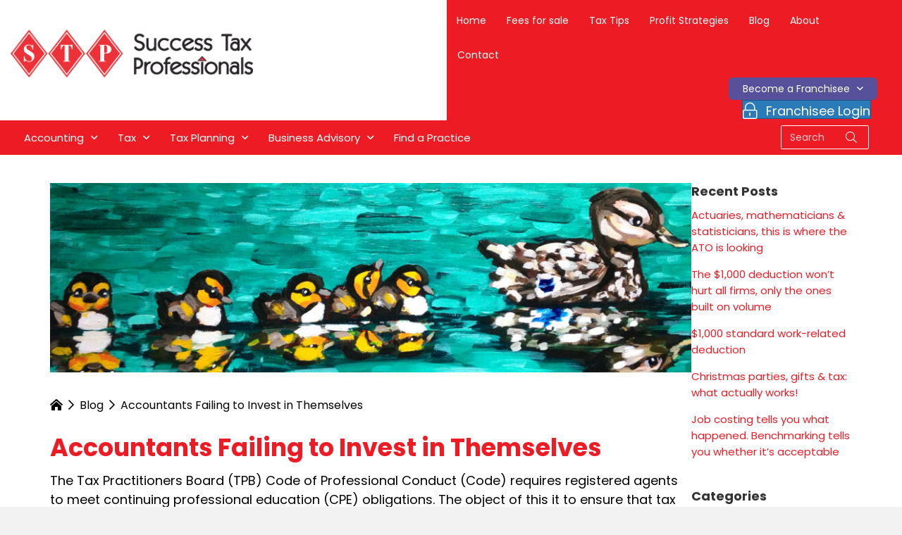

--- FILE ---
content_type: text/html; charset=UTF-8
request_url: https://www.stptax.com/accountants-invest-in-themselves/
body_size: 26332
content:
<!DOCTYPE html>
<html lang="en-AU">
<head> <script>
var gform;gform||(document.addEventListener("gform_main_scripts_loaded",function(){gform.scriptsLoaded=!0}),document.addEventListener("gform/theme/scripts_loaded",function(){gform.themeScriptsLoaded=!0}),window.addEventListener("DOMContentLoaded",function(){gform.domLoaded=!0}),gform={domLoaded:!1,scriptsLoaded:!1,themeScriptsLoaded:!1,isFormEditor:()=>"function"==typeof InitializeEditor,callIfLoaded:function(o){return!(!gform.domLoaded||!gform.scriptsLoaded||!gform.themeScriptsLoaded&&!gform.isFormEditor()||(gform.isFormEditor()&&console.warn("The use of gform.initializeOnLoaded() is deprecated in the form editor context and will be removed in Gravity Forms 3.1."),o(),0))},initializeOnLoaded:function(o){gform.callIfLoaded(o)||(document.addEventListener("gform_main_scripts_loaded",()=>{gform.scriptsLoaded=!0,gform.callIfLoaded(o)}),document.addEventListener("gform/theme/scripts_loaded",()=>{gform.themeScriptsLoaded=!0,gform.callIfLoaded(o)}),window.addEventListener("DOMContentLoaded",()=>{gform.domLoaded=!0,gform.callIfLoaded(o)}))},hooks:{action:{},filter:{}},addAction:function(o,r,e,t){gform.addHook("action",o,r,e,t)},addFilter:function(o,r,e,t){gform.addHook("filter",o,r,e,t)},doAction:function(o){gform.doHook("action",o,arguments)},applyFilters:function(o){return gform.doHook("filter",o,arguments)},removeAction:function(o,r){gform.removeHook("action",o,r)},removeFilter:function(o,r,e){gform.removeHook("filter",o,r,e)},addHook:function(o,r,e,t,n){null==gform.hooks[o][r]&&(gform.hooks[o][r]=[]);var d=gform.hooks[o][r];null==n&&(n=r+"_"+d.length),gform.hooks[o][r].push({tag:n,callable:e,priority:t=null==t?10:t})},doHook:function(r,o,e){var t;if(e=Array.prototype.slice.call(e,1),null!=gform.hooks[r][o]&&((o=gform.hooks[r][o]).sort(function(o,r){return o.priority-r.priority}),o.forEach(function(o){"function"!=typeof(t=o.callable)&&(t=window[t]),"action"==r?t.apply(null,e):e[0]=t.apply(null,e)})),"filter"==r)return e[0]},removeHook:function(o,r,t,n){var e;null!=gform.hooks[o][r]&&(e=(e=gform.hooks[o][r]).filter(function(o,r,e){return!!(null!=n&&n!=o.tag||null!=t&&t!=o.priority)}),gform.hooks[o][r]=e)}});
</script>
<meta charset="UTF-8" /><script>if(navigator.userAgent.match(/MSIE|Internet Explorer/i)||navigator.userAgent.match(/Trident\/7\..*?rv:11/i)){var href=document.location.href;if(!href.match(/[?&]nowprocket/)){if(href.indexOf("?")==-1){if(href.indexOf("#")==-1){document.location.href=href+"?nowprocket=1"}else{document.location.href=href.replace("#","?nowprocket=1#")}}else{if(href.indexOf("#")==-1){document.location.href=href+"&nowprocket=1"}else{document.location.href=href.replace("#","&nowprocket=1#")}}}}</script><script>(()=>{class RocketLazyLoadScripts{constructor(){this.v="2.0.4",this.userEvents=["keydown","keyup","mousedown","mouseup","mousemove","mouseover","mouseout","touchmove","touchstart","touchend","touchcancel","wheel","click","dblclick","input"],this.attributeEvents=["onblur","onclick","oncontextmenu","ondblclick","onfocus","onmousedown","onmouseenter","onmouseleave","onmousemove","onmouseout","onmouseover","onmouseup","onmousewheel","onscroll","onsubmit"]}async t(){this.i(),this.o(),/iP(ad|hone)/.test(navigator.userAgent)&&this.h(),this.u(),this.l(this),this.m(),this.k(this),this.p(this),this._(),await Promise.all([this.R(),this.L()]),this.lastBreath=Date.now(),this.S(this),this.P(),this.D(),this.O(),this.M(),await this.C(this.delayedScripts.normal),await this.C(this.delayedScripts.defer),await this.C(this.delayedScripts.async),await this.T(),await this.F(),await this.j(),await this.A(),window.dispatchEvent(new Event("rocket-allScriptsLoaded")),this.everythingLoaded=!0,this.lastTouchEnd&&await new Promise(t=>setTimeout(t,500-Date.now()+this.lastTouchEnd)),this.I(),this.H(),this.U(),this.W()}i(){this.CSPIssue=sessionStorage.getItem("rocketCSPIssue"),document.addEventListener("securitypolicyviolation",t=>{this.CSPIssue||"script-src-elem"!==t.violatedDirective||"data"!==t.blockedURI||(this.CSPIssue=!0,sessionStorage.setItem("rocketCSPIssue",!0))},{isRocket:!0})}o(){window.addEventListener("pageshow",t=>{this.persisted=t.persisted,this.realWindowLoadedFired=!0},{isRocket:!0}),window.addEventListener("pagehide",()=>{this.onFirstUserAction=null},{isRocket:!0})}h(){let t;function e(e){t=e}window.addEventListener("touchstart",e,{isRocket:!0}),window.addEventListener("touchend",function i(o){o.changedTouches[0]&&t.changedTouches[0]&&Math.abs(o.changedTouches[0].pageX-t.changedTouches[0].pageX)<10&&Math.abs(o.changedTouches[0].pageY-t.changedTouches[0].pageY)<10&&o.timeStamp-t.timeStamp<200&&(window.removeEventListener("touchstart",e,{isRocket:!0}),window.removeEventListener("touchend",i,{isRocket:!0}),"INPUT"===o.target.tagName&&"text"===o.target.type||(o.target.dispatchEvent(new TouchEvent("touchend",{target:o.target,bubbles:!0})),o.target.dispatchEvent(new MouseEvent("mouseover",{target:o.target,bubbles:!0})),o.target.dispatchEvent(new PointerEvent("click",{target:o.target,bubbles:!0,cancelable:!0,detail:1,clientX:o.changedTouches[0].clientX,clientY:o.changedTouches[0].clientY})),event.preventDefault()))},{isRocket:!0})}q(t){this.userActionTriggered||("mousemove"!==t.type||this.firstMousemoveIgnored?"keyup"===t.type||"mouseover"===t.type||"mouseout"===t.type||(this.userActionTriggered=!0,this.onFirstUserAction&&this.onFirstUserAction()):this.firstMousemoveIgnored=!0),"click"===t.type&&t.preventDefault(),t.stopPropagation(),t.stopImmediatePropagation(),"touchstart"===this.lastEvent&&"touchend"===t.type&&(this.lastTouchEnd=Date.now()),"click"===t.type&&(this.lastTouchEnd=0),this.lastEvent=t.type,t.composedPath&&t.composedPath()[0].getRootNode()instanceof ShadowRoot&&(t.rocketTarget=t.composedPath()[0]),this.savedUserEvents.push(t)}u(){this.savedUserEvents=[],this.userEventHandler=this.q.bind(this),this.userEvents.forEach(t=>window.addEventListener(t,this.userEventHandler,{passive:!1,isRocket:!0})),document.addEventListener("visibilitychange",this.userEventHandler,{isRocket:!0})}U(){this.userEvents.forEach(t=>window.removeEventListener(t,this.userEventHandler,{passive:!1,isRocket:!0})),document.removeEventListener("visibilitychange",this.userEventHandler,{isRocket:!0}),this.savedUserEvents.forEach(t=>{(t.rocketTarget||t.target).dispatchEvent(new window[t.constructor.name](t.type,t))})}m(){const t="return false",e=Array.from(this.attributeEvents,t=>"data-rocket-"+t),i="["+this.attributeEvents.join("],[")+"]",o="[data-rocket-"+this.attributeEvents.join("],[data-rocket-")+"]",s=(e,i,o)=>{o&&o!==t&&(e.setAttribute("data-rocket-"+i,o),e["rocket"+i]=new Function("event",o),e.setAttribute(i,t))};new MutationObserver(t=>{for(const n of t)"attributes"===n.type&&(n.attributeName.startsWith("data-rocket-")||this.everythingLoaded?n.attributeName.startsWith("data-rocket-")&&this.everythingLoaded&&this.N(n.target,n.attributeName.substring(12)):s(n.target,n.attributeName,n.target.getAttribute(n.attributeName))),"childList"===n.type&&n.addedNodes.forEach(t=>{if(t.nodeType===Node.ELEMENT_NODE)if(this.everythingLoaded)for(const i of[t,...t.querySelectorAll(o)])for(const t of i.getAttributeNames())e.includes(t)&&this.N(i,t.substring(12));else for(const e of[t,...t.querySelectorAll(i)])for(const t of e.getAttributeNames())this.attributeEvents.includes(t)&&s(e,t,e.getAttribute(t))})}).observe(document,{subtree:!0,childList:!0,attributeFilter:[...this.attributeEvents,...e]})}I(){this.attributeEvents.forEach(t=>{document.querySelectorAll("[data-rocket-"+t+"]").forEach(e=>{this.N(e,t)})})}N(t,e){const i=t.getAttribute("data-rocket-"+e);i&&(t.setAttribute(e,i),t.removeAttribute("data-rocket-"+e))}k(t){Object.defineProperty(HTMLElement.prototype,"onclick",{get(){return this.rocketonclick||null},set(e){this.rocketonclick=e,this.setAttribute(t.everythingLoaded?"onclick":"data-rocket-onclick","this.rocketonclick(event)")}})}S(t){function e(e,i){let o=e[i];e[i]=null,Object.defineProperty(e,i,{get:()=>o,set(s){t.everythingLoaded?o=s:e["rocket"+i]=o=s}})}e(document,"onreadystatechange"),e(window,"onload"),e(window,"onpageshow");try{Object.defineProperty(document,"readyState",{get:()=>t.rocketReadyState,set(e){t.rocketReadyState=e},configurable:!0}),document.readyState="loading"}catch(t){console.log("WPRocket DJE readyState conflict, bypassing")}}l(t){this.originalAddEventListener=EventTarget.prototype.addEventListener,this.originalRemoveEventListener=EventTarget.prototype.removeEventListener,this.savedEventListeners=[],EventTarget.prototype.addEventListener=function(e,i,o){o&&o.isRocket||!t.B(e,this)&&!t.userEvents.includes(e)||t.B(e,this)&&!t.userActionTriggered||e.startsWith("rocket-")||t.everythingLoaded?t.originalAddEventListener.call(this,e,i,o):(t.savedEventListeners.push({target:this,remove:!1,type:e,func:i,options:o}),"mouseenter"!==e&&"mouseleave"!==e||t.originalAddEventListener.call(this,e,t.savedUserEvents.push,o))},EventTarget.prototype.removeEventListener=function(e,i,o){o&&o.isRocket||!t.B(e,this)&&!t.userEvents.includes(e)||t.B(e,this)&&!t.userActionTriggered||e.startsWith("rocket-")||t.everythingLoaded?t.originalRemoveEventListener.call(this,e,i,o):t.savedEventListeners.push({target:this,remove:!0,type:e,func:i,options:o})}}J(t,e){this.savedEventListeners=this.savedEventListeners.filter(i=>{let o=i.type,s=i.target||window;return e!==o||t!==s||(this.B(o,s)&&(i.type="rocket-"+o),this.$(i),!1)})}H(){EventTarget.prototype.addEventListener=this.originalAddEventListener,EventTarget.prototype.removeEventListener=this.originalRemoveEventListener,this.savedEventListeners.forEach(t=>this.$(t))}$(t){t.remove?this.originalRemoveEventListener.call(t.target,t.type,t.func,t.options):this.originalAddEventListener.call(t.target,t.type,t.func,t.options)}p(t){let e;function i(e){return t.everythingLoaded?e:e.split(" ").map(t=>"load"===t||t.startsWith("load.")?"rocket-jquery-load":t).join(" ")}function o(o){function s(e){const s=o.fn[e];o.fn[e]=o.fn.init.prototype[e]=function(){return this[0]===window&&t.userActionTriggered&&("string"==typeof arguments[0]||arguments[0]instanceof String?arguments[0]=i(arguments[0]):"object"==typeof arguments[0]&&Object.keys(arguments[0]).forEach(t=>{const e=arguments[0][t];delete arguments[0][t],arguments[0][i(t)]=e})),s.apply(this,arguments),this}}if(o&&o.fn&&!t.allJQueries.includes(o)){const e={DOMContentLoaded:[],"rocket-DOMContentLoaded":[]};for(const t in e)document.addEventListener(t,()=>{e[t].forEach(t=>t())},{isRocket:!0});o.fn.ready=o.fn.init.prototype.ready=function(i){function s(){parseInt(o.fn.jquery)>2?setTimeout(()=>i.bind(document)(o)):i.bind(document)(o)}return"function"==typeof i&&(t.realDomReadyFired?!t.userActionTriggered||t.fauxDomReadyFired?s():e["rocket-DOMContentLoaded"].push(s):e.DOMContentLoaded.push(s)),o([])},s("on"),s("one"),s("off"),t.allJQueries.push(o)}e=o}t.allJQueries=[],o(window.jQuery),Object.defineProperty(window,"jQuery",{get:()=>e,set(t){o(t)}})}P(){const t=new Map;document.write=document.writeln=function(e){const i=document.currentScript,o=document.createRange(),s=i.parentElement;let n=t.get(i);void 0===n&&(n=i.nextSibling,t.set(i,n));const c=document.createDocumentFragment();o.setStart(c,0),c.appendChild(o.createContextualFragment(e)),s.insertBefore(c,n)}}async R(){return new Promise(t=>{this.userActionTriggered?t():this.onFirstUserAction=t})}async L(){return new Promise(t=>{document.addEventListener("DOMContentLoaded",()=>{this.realDomReadyFired=!0,t()},{isRocket:!0})})}async j(){return this.realWindowLoadedFired?Promise.resolve():new Promise(t=>{window.addEventListener("load",t,{isRocket:!0})})}M(){this.pendingScripts=[];this.scriptsMutationObserver=new MutationObserver(t=>{for(const e of t)e.addedNodes.forEach(t=>{"SCRIPT"!==t.tagName||t.noModule||t.isWPRocket||this.pendingScripts.push({script:t,promise:new Promise(e=>{const i=()=>{const i=this.pendingScripts.findIndex(e=>e.script===t);i>=0&&this.pendingScripts.splice(i,1),e()};t.addEventListener("load",i,{isRocket:!0}),t.addEventListener("error",i,{isRocket:!0}),setTimeout(i,1e3)})})})}),this.scriptsMutationObserver.observe(document,{childList:!0,subtree:!0})}async F(){await this.X(),this.pendingScripts.length?(await this.pendingScripts[0].promise,await this.F()):this.scriptsMutationObserver.disconnect()}D(){this.delayedScripts={normal:[],async:[],defer:[]},document.querySelectorAll("script[type$=rocketlazyloadscript]").forEach(t=>{t.hasAttribute("data-rocket-src")?t.hasAttribute("async")&&!1!==t.async?this.delayedScripts.async.push(t):t.hasAttribute("defer")&&!1!==t.defer||"module"===t.getAttribute("data-rocket-type")?this.delayedScripts.defer.push(t):this.delayedScripts.normal.push(t):this.delayedScripts.normal.push(t)})}async _(){await this.L();let t=[];document.querySelectorAll("script[type$=rocketlazyloadscript][data-rocket-src]").forEach(e=>{let i=e.getAttribute("data-rocket-src");if(i&&!i.startsWith("data:")){i.startsWith("//")&&(i=location.protocol+i);try{const o=new URL(i).origin;o!==location.origin&&t.push({src:o,crossOrigin:e.crossOrigin||"module"===e.getAttribute("data-rocket-type")})}catch(t){}}}),t=[...new Map(t.map(t=>[JSON.stringify(t),t])).values()],this.Y(t,"preconnect")}async G(t){if(await this.K(),!0!==t.noModule||!("noModule"in HTMLScriptElement.prototype))return new Promise(e=>{let i;function o(){(i||t).setAttribute("data-rocket-status","executed"),e()}try{if(navigator.userAgent.includes("Firefox/")||""===navigator.vendor||this.CSPIssue)i=document.createElement("script"),[...t.attributes].forEach(t=>{let e=t.nodeName;"type"!==e&&("data-rocket-type"===e&&(e="type"),"data-rocket-src"===e&&(e="src"),i.setAttribute(e,t.nodeValue))}),t.text&&(i.text=t.text),t.nonce&&(i.nonce=t.nonce),i.hasAttribute("src")?(i.addEventListener("load",o,{isRocket:!0}),i.addEventListener("error",()=>{i.setAttribute("data-rocket-status","failed-network"),e()},{isRocket:!0}),setTimeout(()=>{i.isConnected||e()},1)):(i.text=t.text,o()),i.isWPRocket=!0,t.parentNode.replaceChild(i,t);else{const i=t.getAttribute("data-rocket-type"),s=t.getAttribute("data-rocket-src");i?(t.type=i,t.removeAttribute("data-rocket-type")):t.removeAttribute("type"),t.addEventListener("load",o,{isRocket:!0}),t.addEventListener("error",i=>{this.CSPIssue&&i.target.src.startsWith("data:")?(console.log("WPRocket: CSP fallback activated"),t.removeAttribute("src"),this.G(t).then(e)):(t.setAttribute("data-rocket-status","failed-network"),e())},{isRocket:!0}),s?(t.fetchPriority="high",t.removeAttribute("data-rocket-src"),t.src=s):t.src="data:text/javascript;base64,"+window.btoa(unescape(encodeURIComponent(t.text)))}}catch(i){t.setAttribute("data-rocket-status","failed-transform"),e()}});t.setAttribute("data-rocket-status","skipped")}async C(t){const e=t.shift();return e?(e.isConnected&&await this.G(e),this.C(t)):Promise.resolve()}O(){this.Y([...this.delayedScripts.normal,...this.delayedScripts.defer,...this.delayedScripts.async],"preload")}Y(t,e){this.trash=this.trash||[];let i=!0;var o=document.createDocumentFragment();t.forEach(t=>{const s=t.getAttribute&&t.getAttribute("data-rocket-src")||t.src;if(s&&!s.startsWith("data:")){const n=document.createElement("link");n.href=s,n.rel=e,"preconnect"!==e&&(n.as="script",n.fetchPriority=i?"high":"low"),t.getAttribute&&"module"===t.getAttribute("data-rocket-type")&&(n.crossOrigin=!0),t.crossOrigin&&(n.crossOrigin=t.crossOrigin),t.integrity&&(n.integrity=t.integrity),t.nonce&&(n.nonce=t.nonce),o.appendChild(n),this.trash.push(n),i=!1}}),document.head.appendChild(o)}W(){this.trash.forEach(t=>t.remove())}async T(){try{document.readyState="interactive"}catch(t){}this.fauxDomReadyFired=!0;try{await this.K(),this.J(document,"readystatechange"),document.dispatchEvent(new Event("rocket-readystatechange")),await this.K(),document.rocketonreadystatechange&&document.rocketonreadystatechange(),await this.K(),this.J(document,"DOMContentLoaded"),document.dispatchEvent(new Event("rocket-DOMContentLoaded")),await this.K(),this.J(window,"DOMContentLoaded"),window.dispatchEvent(new Event("rocket-DOMContentLoaded"))}catch(t){console.error(t)}}async A(){try{document.readyState="complete"}catch(t){}try{await this.K(),this.J(document,"readystatechange"),document.dispatchEvent(new Event("rocket-readystatechange")),await this.K(),document.rocketonreadystatechange&&document.rocketonreadystatechange(),await this.K(),this.J(window,"load"),window.dispatchEvent(new Event("rocket-load")),await this.K(),window.rocketonload&&window.rocketonload(),await this.K(),this.allJQueries.forEach(t=>t(window).trigger("rocket-jquery-load")),await this.K(),this.J(window,"pageshow");const t=new Event("rocket-pageshow");t.persisted=this.persisted,window.dispatchEvent(t),await this.K(),window.rocketonpageshow&&window.rocketonpageshow({persisted:this.persisted})}catch(t){console.error(t)}}async K(){Date.now()-this.lastBreath>45&&(await this.X(),this.lastBreath=Date.now())}async X(){return document.hidden?new Promise(t=>setTimeout(t)):new Promise(t=>requestAnimationFrame(t))}B(t,e){return e===document&&"readystatechange"===t||(e===document&&"DOMContentLoaded"===t||(e===window&&"DOMContentLoaded"===t||(e===window&&"load"===t||e===window&&"pageshow"===t)))}static run(){(new RocketLazyLoadScripts).t()}}RocketLazyLoadScripts.run()})();</script>

<meta name='viewport' content='width=device-width, initial-scale=1.0' />
<meta http-equiv='X-UA-Compatible' content='IE=edge' />
<link rel="profile" href="https://gmpg.org/xfn/11" />
<meta name='robots' content='index, follow, max-image-preview:large, max-snippet:-1, max-video-preview:-1' />

	<!-- This site is optimized with the Yoast SEO plugin v26.8 - https://yoast.com/product/yoast-seo-wordpress/ -->
	<title>Accountants Failing to Invest in Themselves - Success Tax Professionals</title>
<link data-rocket-preload as="style" href="https://fonts.googleapis.com/css?family=Poppins%3A300%2C400%2C700%2C700&#038;display=swap" rel="preload">
<link href="https://fonts.googleapis.com/css?family=Poppins%3A300%2C400%2C700%2C700&#038;display=swap" media="print" onload="this.media=&#039;all&#039;" rel="stylesheet">
<noscript data-wpr-hosted-gf-parameters=""><link rel="stylesheet" href="https://fonts.googleapis.com/css?family=Poppins%3A300%2C400%2C700%2C700&#038;display=swap"></noscript>
	<link rel="canonical" href="https://www.stptax.com/accountants-invest-in-themselves/" />
	<meta property="og:locale" content="en_US" />
	<meta property="og:type" content="article" />
	<meta property="og:title" content="Accountants Failing to Invest in Themselves - Success Tax Professionals" />
	<meta property="og:description" content="Registered tax agents are required to meet continuing professional education (CPE) obligations." />
	<meta property="og:url" content="https://www.stptax.com/accountants-invest-in-themselves/" />
	<meta property="og:site_name" content="Success Tax Professionals" />
	<meta property="article:publisher" content="https://www.facebook.com/successtaxprofessionals/" />
	<meta property="article:published_time" content="2018-11-20T03:58:51+00:00" />
	<meta property="og:image" content="https://www.stptax.com/wp-content/uploads/2018/11/ducks-in-a-row-thumb.jpg" />
	<meta property="og:image:width" content="350" />
	<meta property="og:image:height" content="278" />
	<meta property="og:image:type" content="image/jpeg" />
	<meta name="author" content="Tracy James" />
	<meta name="twitter:card" content="summary_large_image" />
	<meta name="twitter:creator" content="@stptax" />
	<meta name="twitter:site" content="@stptax" />
	<meta name="twitter:label1" content="Written by" />
	<meta name="twitter:data1" content="Tracy James" />
	<meta name="twitter:label2" content="Est. reading time" />
	<meta name="twitter:data2" content="1 minute" />
	<script type="application/ld+json" class="yoast-schema-graph">{"@context":"https://schema.org","@graph":[{"@type":"Article","@id":"https://www.stptax.com/accountants-invest-in-themselves/#article","isPartOf":{"@id":"https://www.stptax.com/accountants-invest-in-themselves/"},"author":{"name":"Tracy James","@id":"https://www.stptax.com/#/schema/person/eac87e9efceb0839d25d61317403796b"},"headline":"Accountants Failing to Invest in Themselves","datePublished":"2018-11-20T03:58:51+00:00","mainEntityOfPage":{"@id":"https://www.stptax.com/accountants-invest-in-themselves/"},"wordCount":230,"image":{"@id":"https://www.stptax.com/accountants-invest-in-themselves/#primaryimage"},"thumbnailUrl":"https://www.stptax.com/wp-content/uploads/2018/11/ducks-in-a-row-thumb.jpg","articleSection":["accounting","Business"],"inLanguage":"en-AU"},{"@type":"WebPage","@id":"https://www.stptax.com/accountants-invest-in-themselves/","url":"https://www.stptax.com/accountants-invest-in-themselves/","name":"Accountants Failing to Invest in Themselves - Success Tax Professionals","isPartOf":{"@id":"https://www.stptax.com/#website"},"primaryImageOfPage":{"@id":"https://www.stptax.com/accountants-invest-in-themselves/#primaryimage"},"image":{"@id":"https://www.stptax.com/accountants-invest-in-themselves/#primaryimage"},"thumbnailUrl":"https://www.stptax.com/wp-content/uploads/2018/11/ducks-in-a-row-thumb.jpg","datePublished":"2018-11-20T03:58:51+00:00","author":{"@id":"https://www.stptax.com/#/schema/person/eac87e9efceb0839d25d61317403796b"},"breadcrumb":{"@id":"https://www.stptax.com/accountants-invest-in-themselves/#breadcrumb"},"inLanguage":"en-AU","potentialAction":[{"@type":"ReadAction","target":["https://www.stptax.com/accountants-invest-in-themselves/"]}]},{"@type":"ImageObject","inLanguage":"en-AU","@id":"https://www.stptax.com/accountants-invest-in-themselves/#primaryimage","url":"https://www.stptax.com/wp-content/uploads/2018/11/ducks-in-a-row-thumb.jpg","contentUrl":"https://www.stptax.com/wp-content/uploads/2018/11/ducks-in-a-row-thumb.jpg","width":350,"height":278,"caption":"ducks in a row"},{"@type":"BreadcrumbList","@id":"https://www.stptax.com/accountants-invest-in-themselves/#breadcrumb","itemListElement":[{"@type":"ListItem","position":1,"name":"","item":"https://www.stptax.com/"},{"@type":"ListItem","position":2,"name":"Blog","item":"https://www.stptax.com/blog/"},{"@type":"ListItem","position":3,"name":"Accountants Failing to Invest in Themselves"}]},{"@type":"WebSite","@id":"https://www.stptax.com/#website","url":"https://www.stptax.com/","name":"Success Tax Professionals","description":"Tax accountants and finance brokers","potentialAction":[{"@type":"SearchAction","target":{"@type":"EntryPoint","urlTemplate":"https://www.stptax.com/?s={search_term_string}"},"query-input":{"@type":"PropertyValueSpecification","valueRequired":true,"valueName":"search_term_string"}}],"inLanguage":"en-AU"},{"@type":"Person","@id":"https://www.stptax.com/#/schema/person/eac87e9efceb0839d25d61317403796b","name":"Tracy James","image":{"@type":"ImageObject","inLanguage":"en-AU","@id":"https://www.stptax.com/#/schema/person/image/","url":"https://secure.gravatar.com/avatar/0be20ead7e92829388db9acc7185124b45b11c615fd48bc89420127f3e7558e6?s=96&d=mm&r=g","contentUrl":"https://secure.gravatar.com/avatar/0be20ead7e92829388db9acc7185124b45b11c615fd48bc89420127f3e7558e6?s=96&d=mm&r=g","caption":"Tracy James"},"url":"https://www.stptax.com/author/stptax/"}]}</script>
	<!-- / Yoast SEO plugin. -->


<link rel='dns-prefetch' href='//www.googletagmanager.com' />
<link rel='dns-prefetch' href='//fonts.googleapis.com' />
<link href='https://fonts.gstatic.com' crossorigin rel='preconnect' />
<link rel="alternate" type="application/rss+xml" title="Success Tax Professionals &raquo; Feed" href="https://www.stptax.com/feed/" />
<link rel="alternate" type="application/rss+xml" title="Success Tax Professionals &raquo; Comments Feed" href="https://www.stptax.com/comments/feed/" />
<link rel="alternate" title="oEmbed (JSON)" type="application/json+oembed" href="https://www.stptax.com/wp-json/oembed/1.0/embed?url=https%3A%2F%2Fwww.stptax.com%2Faccountants-invest-in-themselves%2F" />
<link rel="alternate" title="oEmbed (XML)" type="text/xml+oembed" href="https://www.stptax.com/wp-json/oembed/1.0/embed?url=https%3A%2F%2Fwww.stptax.com%2Faccountants-invest-in-themselves%2F&#038;format=xml" />
<link rel="preload" href="https://www.stptax.com/wp-content/plugins/bb-plugin/fonts/fontawesome/5.15.4/webfonts/fa-solid-900.woff2" as="font" type="font/woff2" crossorigin="anonymous">
<link rel="preload" href="https://www.stptax.com/wp-content/plugins/bb-plugin/fonts/fontawesome/5.15.4/webfonts/fa-regular-400.woff2" as="font" type="font/woff2" crossorigin="anonymous">
<link rel="preload" href="https://www.stptax.com/wp-content/plugins/bb-plugin/fonts/fontawesome/5.15.4/webfonts/fa-brands-400.woff2" as="font" type="font/woff2" crossorigin="anonymous">
<style id='wp-img-auto-sizes-contain-inline-css'>
img:is([sizes=auto i],[sizes^="auto," i]){contain-intrinsic-size:3000px 1500px}
/*# sourceURL=wp-img-auto-sizes-contain-inline-css */
</style>
<style id='wp-emoji-styles-inline-css'>

	img.wp-smiley, img.emoji {
		display: inline !important;
		border: none !important;
		box-shadow: none !important;
		height: 1em !important;
		width: 1em !important;
		margin: 0 0.07em !important;
		vertical-align: -0.1em !important;
		background: none !important;
		padding: 0 !important;
	}
/*# sourceURL=wp-emoji-styles-inline-css */
</style>
<style id='wp-block-library-inline-css'>
:root{--wp-block-synced-color:#7a00df;--wp-block-synced-color--rgb:122,0,223;--wp-bound-block-color:var(--wp-block-synced-color);--wp-editor-canvas-background:#ddd;--wp-admin-theme-color:#007cba;--wp-admin-theme-color--rgb:0,124,186;--wp-admin-theme-color-darker-10:#006ba1;--wp-admin-theme-color-darker-10--rgb:0,107,160.5;--wp-admin-theme-color-darker-20:#005a87;--wp-admin-theme-color-darker-20--rgb:0,90,135;--wp-admin-border-width-focus:2px}@media (min-resolution:192dpi){:root{--wp-admin-border-width-focus:1.5px}}.wp-element-button{cursor:pointer}:root .has-very-light-gray-background-color{background-color:#eee}:root .has-very-dark-gray-background-color{background-color:#313131}:root .has-very-light-gray-color{color:#eee}:root .has-very-dark-gray-color{color:#313131}:root .has-vivid-green-cyan-to-vivid-cyan-blue-gradient-background{background:linear-gradient(135deg,#00d084,#0693e3)}:root .has-purple-crush-gradient-background{background:linear-gradient(135deg,#34e2e4,#4721fb 50%,#ab1dfe)}:root .has-hazy-dawn-gradient-background{background:linear-gradient(135deg,#faaca8,#dad0ec)}:root .has-subdued-olive-gradient-background{background:linear-gradient(135deg,#fafae1,#67a671)}:root .has-atomic-cream-gradient-background{background:linear-gradient(135deg,#fdd79a,#004a59)}:root .has-nightshade-gradient-background{background:linear-gradient(135deg,#330968,#31cdcf)}:root .has-midnight-gradient-background{background:linear-gradient(135deg,#020381,#2874fc)}:root{--wp--preset--font-size--normal:16px;--wp--preset--font-size--huge:42px}.has-regular-font-size{font-size:1em}.has-larger-font-size{font-size:2.625em}.has-normal-font-size{font-size:var(--wp--preset--font-size--normal)}.has-huge-font-size{font-size:var(--wp--preset--font-size--huge)}.has-text-align-center{text-align:center}.has-text-align-left{text-align:left}.has-text-align-right{text-align:right}.has-fit-text{white-space:nowrap!important}#end-resizable-editor-section{display:none}.aligncenter{clear:both}.items-justified-left{justify-content:flex-start}.items-justified-center{justify-content:center}.items-justified-right{justify-content:flex-end}.items-justified-space-between{justify-content:space-between}.screen-reader-text{border:0;clip-path:inset(50%);height:1px;margin:-1px;overflow:hidden;padding:0;position:absolute;width:1px;word-wrap:normal!important}.screen-reader-text:focus{background-color:#ddd;clip-path:none;color:#444;display:block;font-size:1em;height:auto;left:5px;line-height:normal;padding:15px 23px 14px;text-decoration:none;top:5px;width:auto;z-index:100000}html :where(.has-border-color){border-style:solid}html :where([style*=border-top-color]){border-top-style:solid}html :where([style*=border-right-color]){border-right-style:solid}html :where([style*=border-bottom-color]){border-bottom-style:solid}html :where([style*=border-left-color]){border-left-style:solid}html :where([style*=border-width]){border-style:solid}html :where([style*=border-top-width]){border-top-style:solid}html :where([style*=border-right-width]){border-right-style:solid}html :where([style*=border-bottom-width]){border-bottom-style:solid}html :where([style*=border-left-width]){border-left-style:solid}html :where(img[class*=wp-image-]){height:auto;max-width:100%}:where(figure){margin:0 0 1em}html :where(.is-position-sticky){--wp-admin--admin-bar--position-offset:var(--wp-admin--admin-bar--height,0px)}@media screen and (max-width:600px){html :where(.is-position-sticky){--wp-admin--admin-bar--position-offset:0px}}

/*# sourceURL=wp-block-library-inline-css */
</style><style id='global-styles-inline-css'>
:root{--wp--preset--aspect-ratio--square: 1;--wp--preset--aspect-ratio--4-3: 4/3;--wp--preset--aspect-ratio--3-4: 3/4;--wp--preset--aspect-ratio--3-2: 3/2;--wp--preset--aspect-ratio--2-3: 2/3;--wp--preset--aspect-ratio--16-9: 16/9;--wp--preset--aspect-ratio--9-16: 9/16;--wp--preset--color--black: #000000;--wp--preset--color--cyan-bluish-gray: #abb8c3;--wp--preset--color--white: #ffffff;--wp--preset--color--pale-pink: #f78da7;--wp--preset--color--vivid-red: #cf2e2e;--wp--preset--color--luminous-vivid-orange: #ff6900;--wp--preset--color--luminous-vivid-amber: #fcb900;--wp--preset--color--light-green-cyan: #7bdcb5;--wp--preset--color--vivid-green-cyan: #00d084;--wp--preset--color--pale-cyan-blue: #8ed1fc;--wp--preset--color--vivid-cyan-blue: #0693e3;--wp--preset--color--vivid-purple: #9b51e0;--wp--preset--color--fl-heading-text: #333333;--wp--preset--color--fl-body-bg: #f2f2f2;--wp--preset--color--fl-body-text: #000000;--wp--preset--color--fl-accent: #2b7bb9;--wp--preset--color--fl-accent-hover: #2b7bb9;--wp--preset--color--fl-topbar-bg: #ffffff;--wp--preset--color--fl-topbar-text: #000000;--wp--preset--color--fl-topbar-link: #428bca;--wp--preset--color--fl-topbar-hover: #428bca;--wp--preset--color--fl-header-bg: #ffffff;--wp--preset--color--fl-header-text: #000000;--wp--preset--color--fl-header-link: #428bca;--wp--preset--color--fl-header-hover: #428bca;--wp--preset--color--fl-nav-bg: #ffffff;--wp--preset--color--fl-nav-link: #428bca;--wp--preset--color--fl-nav-hover: #428bca;--wp--preset--color--fl-content-bg: #ffffff;--wp--preset--color--fl-footer-widgets-bg: #ffffff;--wp--preset--color--fl-footer-widgets-text: #000000;--wp--preset--color--fl-footer-widgets-link: #428bca;--wp--preset--color--fl-footer-widgets-hover: #428bca;--wp--preset--color--fl-footer-bg: #ffffff;--wp--preset--color--fl-footer-text: #000000;--wp--preset--color--fl-footer-link: #428bca;--wp--preset--color--fl-footer-hover: #428bca;--wp--preset--gradient--vivid-cyan-blue-to-vivid-purple: linear-gradient(135deg,rgb(6,147,227) 0%,rgb(155,81,224) 100%);--wp--preset--gradient--light-green-cyan-to-vivid-green-cyan: linear-gradient(135deg,rgb(122,220,180) 0%,rgb(0,208,130) 100%);--wp--preset--gradient--luminous-vivid-amber-to-luminous-vivid-orange: linear-gradient(135deg,rgb(252,185,0) 0%,rgb(255,105,0) 100%);--wp--preset--gradient--luminous-vivid-orange-to-vivid-red: linear-gradient(135deg,rgb(255,105,0) 0%,rgb(207,46,46) 100%);--wp--preset--gradient--very-light-gray-to-cyan-bluish-gray: linear-gradient(135deg,rgb(238,238,238) 0%,rgb(169,184,195) 100%);--wp--preset--gradient--cool-to-warm-spectrum: linear-gradient(135deg,rgb(74,234,220) 0%,rgb(151,120,209) 20%,rgb(207,42,186) 40%,rgb(238,44,130) 60%,rgb(251,105,98) 80%,rgb(254,248,76) 100%);--wp--preset--gradient--blush-light-purple: linear-gradient(135deg,rgb(255,206,236) 0%,rgb(152,150,240) 100%);--wp--preset--gradient--blush-bordeaux: linear-gradient(135deg,rgb(254,205,165) 0%,rgb(254,45,45) 50%,rgb(107,0,62) 100%);--wp--preset--gradient--luminous-dusk: linear-gradient(135deg,rgb(255,203,112) 0%,rgb(199,81,192) 50%,rgb(65,88,208) 100%);--wp--preset--gradient--pale-ocean: linear-gradient(135deg,rgb(255,245,203) 0%,rgb(182,227,212) 50%,rgb(51,167,181) 100%);--wp--preset--gradient--electric-grass: linear-gradient(135deg,rgb(202,248,128) 0%,rgb(113,206,126) 100%);--wp--preset--gradient--midnight: linear-gradient(135deg,rgb(2,3,129) 0%,rgb(40,116,252) 100%);--wp--preset--font-size--small: 13px;--wp--preset--font-size--medium: 20px;--wp--preset--font-size--large: 36px;--wp--preset--font-size--x-large: 42px;--wp--preset--spacing--20: 0.44rem;--wp--preset--spacing--30: 0.67rem;--wp--preset--spacing--40: 1rem;--wp--preset--spacing--50: 1.5rem;--wp--preset--spacing--60: 2.25rem;--wp--preset--spacing--70: 3.38rem;--wp--preset--spacing--80: 5.06rem;--wp--preset--shadow--natural: 6px 6px 9px rgba(0, 0, 0, 0.2);--wp--preset--shadow--deep: 12px 12px 50px rgba(0, 0, 0, 0.4);--wp--preset--shadow--sharp: 6px 6px 0px rgba(0, 0, 0, 0.2);--wp--preset--shadow--outlined: 6px 6px 0px -3px rgb(255, 255, 255), 6px 6px rgb(0, 0, 0);--wp--preset--shadow--crisp: 6px 6px 0px rgb(0, 0, 0);}:where(.is-layout-flex){gap: 0.5em;}:where(.is-layout-grid){gap: 0.5em;}body .is-layout-flex{display: flex;}.is-layout-flex{flex-wrap: wrap;align-items: center;}.is-layout-flex > :is(*, div){margin: 0;}body .is-layout-grid{display: grid;}.is-layout-grid > :is(*, div){margin: 0;}:where(.wp-block-columns.is-layout-flex){gap: 2em;}:where(.wp-block-columns.is-layout-grid){gap: 2em;}:where(.wp-block-post-template.is-layout-flex){gap: 1.25em;}:where(.wp-block-post-template.is-layout-grid){gap: 1.25em;}.has-black-color{color: var(--wp--preset--color--black) !important;}.has-cyan-bluish-gray-color{color: var(--wp--preset--color--cyan-bluish-gray) !important;}.has-white-color{color: var(--wp--preset--color--white) !important;}.has-pale-pink-color{color: var(--wp--preset--color--pale-pink) !important;}.has-vivid-red-color{color: var(--wp--preset--color--vivid-red) !important;}.has-luminous-vivid-orange-color{color: var(--wp--preset--color--luminous-vivid-orange) !important;}.has-luminous-vivid-amber-color{color: var(--wp--preset--color--luminous-vivid-amber) !important;}.has-light-green-cyan-color{color: var(--wp--preset--color--light-green-cyan) !important;}.has-vivid-green-cyan-color{color: var(--wp--preset--color--vivid-green-cyan) !important;}.has-pale-cyan-blue-color{color: var(--wp--preset--color--pale-cyan-blue) !important;}.has-vivid-cyan-blue-color{color: var(--wp--preset--color--vivid-cyan-blue) !important;}.has-vivid-purple-color{color: var(--wp--preset--color--vivid-purple) !important;}.has-black-background-color{background-color: var(--wp--preset--color--black) !important;}.has-cyan-bluish-gray-background-color{background-color: var(--wp--preset--color--cyan-bluish-gray) !important;}.has-white-background-color{background-color: var(--wp--preset--color--white) !important;}.has-pale-pink-background-color{background-color: var(--wp--preset--color--pale-pink) !important;}.has-vivid-red-background-color{background-color: var(--wp--preset--color--vivid-red) !important;}.has-luminous-vivid-orange-background-color{background-color: var(--wp--preset--color--luminous-vivid-orange) !important;}.has-luminous-vivid-amber-background-color{background-color: var(--wp--preset--color--luminous-vivid-amber) !important;}.has-light-green-cyan-background-color{background-color: var(--wp--preset--color--light-green-cyan) !important;}.has-vivid-green-cyan-background-color{background-color: var(--wp--preset--color--vivid-green-cyan) !important;}.has-pale-cyan-blue-background-color{background-color: var(--wp--preset--color--pale-cyan-blue) !important;}.has-vivid-cyan-blue-background-color{background-color: var(--wp--preset--color--vivid-cyan-blue) !important;}.has-vivid-purple-background-color{background-color: var(--wp--preset--color--vivid-purple) !important;}.has-black-border-color{border-color: var(--wp--preset--color--black) !important;}.has-cyan-bluish-gray-border-color{border-color: var(--wp--preset--color--cyan-bluish-gray) !important;}.has-white-border-color{border-color: var(--wp--preset--color--white) !important;}.has-pale-pink-border-color{border-color: var(--wp--preset--color--pale-pink) !important;}.has-vivid-red-border-color{border-color: var(--wp--preset--color--vivid-red) !important;}.has-luminous-vivid-orange-border-color{border-color: var(--wp--preset--color--luminous-vivid-orange) !important;}.has-luminous-vivid-amber-border-color{border-color: var(--wp--preset--color--luminous-vivid-amber) !important;}.has-light-green-cyan-border-color{border-color: var(--wp--preset--color--light-green-cyan) !important;}.has-vivid-green-cyan-border-color{border-color: var(--wp--preset--color--vivid-green-cyan) !important;}.has-pale-cyan-blue-border-color{border-color: var(--wp--preset--color--pale-cyan-blue) !important;}.has-vivid-cyan-blue-border-color{border-color: var(--wp--preset--color--vivid-cyan-blue) !important;}.has-vivid-purple-border-color{border-color: var(--wp--preset--color--vivid-purple) !important;}.has-vivid-cyan-blue-to-vivid-purple-gradient-background{background: var(--wp--preset--gradient--vivid-cyan-blue-to-vivid-purple) !important;}.has-light-green-cyan-to-vivid-green-cyan-gradient-background{background: var(--wp--preset--gradient--light-green-cyan-to-vivid-green-cyan) !important;}.has-luminous-vivid-amber-to-luminous-vivid-orange-gradient-background{background: var(--wp--preset--gradient--luminous-vivid-amber-to-luminous-vivid-orange) !important;}.has-luminous-vivid-orange-to-vivid-red-gradient-background{background: var(--wp--preset--gradient--luminous-vivid-orange-to-vivid-red) !important;}.has-very-light-gray-to-cyan-bluish-gray-gradient-background{background: var(--wp--preset--gradient--very-light-gray-to-cyan-bluish-gray) !important;}.has-cool-to-warm-spectrum-gradient-background{background: var(--wp--preset--gradient--cool-to-warm-spectrum) !important;}.has-blush-light-purple-gradient-background{background: var(--wp--preset--gradient--blush-light-purple) !important;}.has-blush-bordeaux-gradient-background{background: var(--wp--preset--gradient--blush-bordeaux) !important;}.has-luminous-dusk-gradient-background{background: var(--wp--preset--gradient--luminous-dusk) !important;}.has-pale-ocean-gradient-background{background: var(--wp--preset--gradient--pale-ocean) !important;}.has-electric-grass-gradient-background{background: var(--wp--preset--gradient--electric-grass) !important;}.has-midnight-gradient-background{background: var(--wp--preset--gradient--midnight) !important;}.has-small-font-size{font-size: var(--wp--preset--font-size--small) !important;}.has-medium-font-size{font-size: var(--wp--preset--font-size--medium) !important;}.has-large-font-size{font-size: var(--wp--preset--font-size--large) !important;}.has-x-large-font-size{font-size: var(--wp--preset--font-size--x-large) !important;}
/*# sourceURL=global-styles-inline-css */
</style>

<style id='classic-theme-styles-inline-css'>
/*! This file is auto-generated */
.wp-block-button__link{color:#fff;background-color:#32373c;border-radius:9999px;box-shadow:none;text-decoration:none;padding:calc(.667em + 2px) calc(1.333em + 2px);font-size:1.125em}.wp-block-file__button{background:#32373c;color:#fff;text-decoration:none}
/*# sourceURL=/wp-includes/css/classic-themes.min.css */
</style>
<link data-minify="1" rel='stylesheet' id='wpsl-styles-css' href='https://www.stptax.com/wp-content/cache/background-css/1/www.stptax.com/wp-content/cache/min/1/wp-content/plugins/wp-store-locator/css/styles.min.css?ver=1769039430&wpr_t=1769707190' media='all' />
<link data-minify="1" rel='stylesheet' id='font-awesome-5-css' href='https://www.stptax.com/wp-content/cache/min/1/wp-content/themes/stp-tax/fontawesome-pro-5.10.2-web/css/all.css?ver=1769039430' media='all' />
<link data-minify="1" rel='stylesheet' id='fl-builder-layout-bundle-8d2abf7a2b2a4d37809dbc88e2d34c70-css' href='https://www.stptax.com/wp-content/cache/min/1/wp-content/uploads/bb-plugin/cache/8d2abf7a2b2a4d37809dbc88e2d34c70-layout-bundle.css?ver=1769039430' media='all' />
<link data-minify="1" rel='stylesheet' id='jquery-magnificpopup-css' href='https://www.stptax.com/wp-content/cache/min/1/wp-content/plugins/bb-plugin/css/jquery.magnificpopup.css?ver=1769039430' media='all' />
<link data-minify="1" rel='stylesheet' id='bootstrap-css' href='https://www.stptax.com/wp-content/cache/min/1/wp-content/themes/bb-theme/css/bootstrap.min.css?ver=1769039430' media='all' />
<link data-minify="1" rel='stylesheet' id='fl-automator-skin-css' href='https://www.stptax.com/wp-content/cache/min/1/wp-content/uploads/bb-theme/skin-693a0f6e59933.css?ver=1769039430' media='all' />
<link data-minify="1" rel='stylesheet' id='fl-child-theme-css' href='https://www.stptax.com/wp-content/cache/background-css/1/www.stptax.com/wp-content/cache/min/1/wp-content/themes/stp-tax/style.css?ver=1769039430&wpr_t=1769707190' media='all' />

<style id='rocket-lazyload-inline-css'>
.rll-youtube-player{position:relative;padding-bottom:56.23%;height:0;overflow:hidden;max-width:100%;}.rll-youtube-player:focus-within{outline: 2px solid currentColor;outline-offset: 5px;}.rll-youtube-player iframe{position:absolute;top:0;left:0;width:100%;height:100%;z-index:100;background:0 0}.rll-youtube-player img{bottom:0;display:block;left:0;margin:auto;max-width:100%;width:100%;position:absolute;right:0;top:0;border:none;height:auto;-webkit-transition:.4s all;-moz-transition:.4s all;transition:.4s all}.rll-youtube-player img:hover{-webkit-filter:brightness(75%)}.rll-youtube-player .play{height:100%;width:100%;left:0;top:0;position:absolute;background:var(--wpr-bg-e13f1ab8-3b3c-47f5-b018-6a787307f1a3) no-repeat center;background-color: transparent !important;cursor:pointer;border:none;}
/*# sourceURL=rocket-lazyload-inline-css */
</style>
<script type="rocketlazyloadscript" data-rocket-src="https://www.stptax.com/wp-includes/js/jquery/jquery.min.js?ver=3.7.1" id="jquery-core-js"></script>
<script type="rocketlazyloadscript" data-rocket-src="https://www.stptax.com/wp-includes/js/jquery/jquery-migrate.min.js?ver=3.4.1" id="jquery-migrate-js"></script>

<!-- Google tag (gtag.js) snippet added by Site Kit -->
<!-- Google Analytics snippet added by Site Kit -->
<script type="rocketlazyloadscript" data-rocket-src="https://www.googletagmanager.com/gtag/js?id=GT-MRQ2DKW" id="google_gtagjs-js" async></script>
<script type="rocketlazyloadscript" id="google_gtagjs-js-after">
window.dataLayer = window.dataLayer || [];function gtag(){dataLayer.push(arguments);}
gtag("set","linker",{"domains":["www.stptax.com"]});
gtag("js", new Date());
gtag("set", "developer_id.dZTNiMT", true);
gtag("config", "GT-MRQ2DKW");
 window._googlesitekit = window._googlesitekit || {}; window._googlesitekit.throttledEvents = []; window._googlesitekit.gtagEvent = (name, data) => { var key = JSON.stringify( { name, data } ); if ( !! window._googlesitekit.throttledEvents[ key ] ) { return; } window._googlesitekit.throttledEvents[ key ] = true; setTimeout( () => { delete window._googlesitekit.throttledEvents[ key ]; }, 5 ); gtag( "event", name, { ...data, event_source: "site-kit" } ); }; 
//# sourceURL=google_gtagjs-js-after
</script>
<link rel="https://api.w.org/" href="https://www.stptax.com/wp-json/" /><link rel="alternate" title="JSON" type="application/json" href="https://www.stptax.com/wp-json/wp/v2/posts/6807" /><link rel="EditURI" type="application/rsd+xml" title="RSD" href="https://www.stptax.com/xmlrpc.php?rsd" />
<meta name="generator" content="WordPress 6.9" />
<link rel='shortlink' href='https://www.stptax.com/?p=6807' />
<meta name="generator" content="Site Kit by Google 1.171.0" /><link rel="icon" href="https://www.stptax.com/wp-content/uploads/2019/07/cropped-stp-icon-32x32.gif" sizes="32x32" />
<link rel="icon" href="https://www.stptax.com/wp-content/uploads/2019/07/cropped-stp-icon-192x192.gif" sizes="192x192" />
<link rel="apple-touch-icon" href="https://www.stptax.com/wp-content/uploads/2019/07/cropped-stp-icon-180x180.gif" />
<meta name="msapplication-TileImage" content="https://www.stptax.com/wp-content/uploads/2019/07/cropped-stp-icon-270x270.gif" />
<noscript><style id="rocket-lazyload-nojs-css">.rll-youtube-player, [data-lazy-src]{display:none !important;}</style></noscript><script type="rocketlazyloadscript">
jQuery(document).ready(function($) {
    $('#menu_contact ul li a').click(function(){
        	$('#menu_contact ul li').removeClass('current_page_item');
        	$(this).parent('li').addClass('current_page_item');
    
        	var target = $(this).attr('id');
        	$('#contact_location .panel-state').hide();
        	$('#contact_location #panel-' + target).fadeIn();
    
    });
});
</script>



<meta name="google-site-verification" content="cC_o2ASjhuO7qJ8g6x4N32aRs7_SwgZjKCYFbpwLwKg" />
<style id="wpr-lazyload-bg-container"></style><style id="wpr-lazyload-bg-exclusion"></style>
<noscript>
<style id="wpr-lazyload-bg-nostyle">#wpsl-search-wrap .wpsl-autocomplete-search-results ul:after{--wpr-bg-7f01f24c-3521-4305-8bc3-ef38f6cfb933: url('https://storage.googleapis.com/geo-devrel-public-buckets/powered_by_google_on_white.png');}.header-right-col:before{--wpr-bg-74387405-e05d-4864-99b9-3c36b20b6723: url('https://www.stptax.com/wp-content/uploads/2019/05/red-curve.svg');}.dusk-callout:after{--wpr-bg-00c56524-f3ab-43ac-afce-59882ff8a910: url('https://www.stptax.com/wp-content/uploads/2019/05/dusk-curve.svg');}.bronze-callout:after{--wpr-bg-efe49183-df05-45ad-b623-c8c0a881c1b2: url('https://www.stptax.com/wp-content/uploads/2019/05/bronze-curve.svg');}.golden-callout:before{--wpr-bg-799509f3-b45a-4f9e-8b7c-d54e732472aa: url('https://www.stptax.com/wp-content/uploads/2019/05/golden-curve.svg');}.midnight-blue-callout:before{--wpr-bg-5e4f9a0e-2f2a-47ed-a15f-40beef50144b: url('https://www.stptax.com/wp-content/uploads/2019/05/midnight-blue-curve.svg');}.rll-youtube-player .play{--wpr-bg-e13f1ab8-3b3c-47f5-b018-6a787307f1a3: url('https://www.stptax.com/wp-content/plugins/wp-rocket/assets/img/youtube.png');}</style>
</noscript>
<script type="application/javascript">const rocket_pairs = [{"selector":"#wpsl-search-wrap .wpsl-autocomplete-search-results ul","style":"#wpsl-search-wrap .wpsl-autocomplete-search-results ul:after{--wpr-bg-7f01f24c-3521-4305-8bc3-ef38f6cfb933: url('https:\/\/storage.googleapis.com\/geo-devrel-public-buckets\/powered_by_google_on_white.png');}","hash":"7f01f24c-3521-4305-8bc3-ef38f6cfb933","url":"https:\/\/storage.googleapis.com\/geo-devrel-public-buckets\/powered_by_google_on_white.png"},{"selector":".header-right-col","style":".header-right-col:before{--wpr-bg-74387405-e05d-4864-99b9-3c36b20b6723: url('https:\/\/www.stptax.com\/wp-content\/uploads\/2019\/05\/red-curve.svg');}","hash":"74387405-e05d-4864-99b9-3c36b20b6723","url":"https:\/\/www.stptax.com\/wp-content\/uploads\/2019\/05\/red-curve.svg"},{"selector":".dusk-callout","style":".dusk-callout:after{--wpr-bg-00c56524-f3ab-43ac-afce-59882ff8a910: url('https:\/\/www.stptax.com\/wp-content\/uploads\/2019\/05\/dusk-curve.svg');}","hash":"00c56524-f3ab-43ac-afce-59882ff8a910","url":"https:\/\/www.stptax.com\/wp-content\/uploads\/2019\/05\/dusk-curve.svg"},{"selector":".bronze-callout","style":".bronze-callout:after{--wpr-bg-efe49183-df05-45ad-b623-c8c0a881c1b2: url('https:\/\/www.stptax.com\/wp-content\/uploads\/2019\/05\/bronze-curve.svg');}","hash":"efe49183-df05-45ad-b623-c8c0a881c1b2","url":"https:\/\/www.stptax.com\/wp-content\/uploads\/2019\/05\/bronze-curve.svg"},{"selector":".golden-callout","style":".golden-callout:before{--wpr-bg-799509f3-b45a-4f9e-8b7c-d54e732472aa: url('https:\/\/www.stptax.com\/wp-content\/uploads\/2019\/05\/golden-curve.svg');}","hash":"799509f3-b45a-4f9e-8b7c-d54e732472aa","url":"https:\/\/www.stptax.com\/wp-content\/uploads\/2019\/05\/golden-curve.svg"},{"selector":".midnight-blue-callout","style":".midnight-blue-callout:before{--wpr-bg-5e4f9a0e-2f2a-47ed-a15f-40beef50144b: url('https:\/\/www.stptax.com\/wp-content\/uploads\/2019\/05\/midnight-blue-curve.svg');}","hash":"5e4f9a0e-2f2a-47ed-a15f-40beef50144b","url":"https:\/\/www.stptax.com\/wp-content\/uploads\/2019\/05\/midnight-blue-curve.svg"},{"selector":".rll-youtube-player .play","style":".rll-youtube-player .play{--wpr-bg-e13f1ab8-3b3c-47f5-b018-6a787307f1a3: url('https:\/\/www.stptax.com\/wp-content\/plugins\/wp-rocket\/assets\/img\/youtube.png');}","hash":"e13f1ab8-3b3c-47f5-b018-6a787307f1a3","url":"https:\/\/www.stptax.com\/wp-content\/plugins\/wp-rocket\/assets\/img\/youtube.png"}]; const rocket_excluded_pairs = [];</script><meta name="generator" content="WP Rocket 3.20.3" data-wpr-features="wpr_lazyload_css_bg_img wpr_delay_js wpr_defer_js wpr_minify_js wpr_lazyload_images wpr_lazyload_iframes wpr_minify_css wpr_preload_links wpr_desktop" /></head>
<body class="wp-singular post-template-default single single-post postid-6807 single-format-standard wp-theme-bb-theme wp-child-theme-stp-tax fl-builder-2-10-0-6 fl-themer-1-5-2-1-20251125200437 fl-theme-1-7-19-1 fl-no-js fl-theme-builder-header fl-theme-builder-header-header fl-theme-builder-footer fl-theme-builder-footer-footer fl-theme-builder-singular fl-theme-builder-singular-blog-single fl-framework-bootstrap fl-preset-default fl-full-width fl-has-sidebar fl-scroll-to-top fl-search-active" itemscope="itemscope" itemtype="https://schema.org/WebPage">
<a aria-label="Skip to content" class="fl-screen-reader-text" href="#fl-main-content">Skip to content</a><div data-rocket-location-hash="d434d8484ca3c7ebe008e10ddf366009" class="fl-page">
	<header data-rocket-location-hash="2d47dcee1e039205f787b0481c442d5b" class="fl-builder-content fl-builder-content-83 fl-builder-global-templates-locked" data-post-id="83" data-type="header" data-sticky="1" data-sticky-on="" data-sticky-breakpoint="medium" data-shrink="1" data-overlay="0" data-overlay-bg="transparent" data-shrink-image-height="50px" role="banner" itemscope="itemscope" itemtype="http://schema.org/WPHeader"><div data-rocket-location-hash="19f0aaa16a64b7502eed7d8992802196" class="fl-row fl-row-full-width fl-row-bg-color fl-node-5ceb831a6d929 fl-row-default-height fl-row-align-center" data-node="5ceb831a6d929">
	<div class="fl-row-content-wrap">
								<div class="fl-row-content fl-row-full-width fl-node-content">
		
<div class="fl-col-group fl-node-5cee2cc98f00f fl-col-group-equal-height fl-col-group-align-top" data-node="5cee2cc98f00f">
			<div class="fl-col fl-node-5cee2cc98f1a2 fl-col-bg-color fl-col-small header-left-col" data-node="5cee2cc98f1a2">
	<div class="fl-col-content fl-node-content">		<div class="fl-module fl-module-photo fl-node-5ceb876b76ec8" data-node="5ceb876b76ec8">
	<div class="fl-module-content fl-node-content">
		<div role="figure" class="fl-photo fl-photo-align-right" itemscope itemtype="https://schema.org/ImageObject">
	<div class="fl-photo-content fl-photo-img-png">
				<a href="https://www.stptax.com" target="_self" itemprop="url">
				<img decoding="async" class="fl-photo-img wp-image-88 size-full" src="https://www.stptax.com/wp-content/uploads/2019/05/stp-logo.png" alt="" height="143" width="720"  data-no-lazy="1" itemprop="image" srcset="https://www.stptax.com/wp-content/uploads/2019/05/stp-logo.png 720w, https://www.stptax.com/wp-content/uploads/2019/05/stp-logo-300x60.png 300w" sizes="(max-width: 720px) 100vw, 720px" />
				</a>
					</div>
	</div>
	</div>
</div>
</div>
</div>
			<div class="fl-col fl-node-5cee2cc98f1ab fl-col-bg-color fl-col-small fl-col-has-cols fl-visible-desktop fl-visible-large header-right-col" data-node="5cee2cc98f1ab">
	<div class="fl-col-content fl-node-content">		
<div class="fl-col-group fl-node-5d23dc415f956 fl-col-group-nested" data-node="5d23dc415f956">
			<div class="fl-col fl-node-5d23dc415fb0c fl-col-bg-color header-top-menu" data-node="5d23dc415fb0c">
	<div class="fl-col-content fl-node-content">		<div class="fl-module fl-module-menu fl-node-5ceb8ed27a945 top-bar-menu" data-node="5ceb8ed27a945">
	<div class="fl-module-content fl-node-content">
		<div class="fl-menu fl-menu-responsive-toggle-mobile">
	<button class="fl-menu-mobile-toggle hamburger fl-content-ui-button" aria-haspopup="menu" aria-label="Menu"><span class="fl-menu-icon svg-container"><svg version="1.1" class="hamburger-menu" xmlns="http://www.w3.org/2000/svg" xmlns:xlink="http://www.w3.org/1999/xlink" viewBox="0 0 512 512">
<rect class="fl-hamburger-menu-top" width="512" height="102"/>
<rect class="fl-hamburger-menu-middle" y="205" width="512" height="102"/>
<rect class="fl-hamburger-menu-bottom" y="410" width="512" height="102"/>
</svg>
</span></button>	<div class="fl-clear"></div>
	<nav role="navigation" aria-label="Menu" itemscope="itemscope" itemtype="https://schema.org/SiteNavigationElement"><ul id="menu-top-bar-menu" class="menu fl-menu-horizontal fl-toggle-none"><li id="menu-item-45" class="menu-item menu-item-type-post_type menu-item-object-page menu-item-home"><a role="menuitem" href="https://www.stptax.com/">Home</a></li><li id="menu-item-69" class="menu-item menu-item-type-post_type menu-item-object-page"><a role="menuitem" href="https://www.stptax.com/fees-for-sale/">Fees for sale</a></li><li id="menu-item-7305" class="menu-item menu-item-type-post_type_archive menu-item-object-tax-tip"><a role="menuitem" href="https://www.stptax.com/tax-tips/">Tax Tips</a></li><li id="menu-item-7281" class="menu-item menu-item-type-post_type_archive menu-item-object-profit-strategy"><a role="menuitem" href="https://www.stptax.com/profit-strategies/">Profit Strategies</a></li><li id="menu-item-47" class="menu-item menu-item-type-post_type menu-item-object-page current_page_parent"><a role="menuitem" href="https://www.stptax.com/blog/">Blog</a></li><li id="menu-item-73" class="menu-item menu-item-type-post_type menu-item-object-page"><a role="menuitem" href="https://www.stptax.com/about/">About</a></li><li id="menu-item-70" class="menu-item menu-item-type-post_type menu-item-object-page"><a role="menuitem" href="https://www.stptax.com/contact/">Contact</a></li></ul></nav></div>
	</div>
</div>
<div class="fl-module fl-module-uabb-advanced-menu fl-node-r2mcbfndzoe3 primary-menu" data-node="r2mcbfndzoe3">
	<div class="fl-module-content fl-node-content">
			<div class="uabb-creative-menu
	 uabb-creative-menu-accordion-collapse	uabb-menu-default">
		<div class="uabb-creative-menu-mobile-toggle-container"><div class="uabb-creative-menu-mobile-toggle text" tabindex="0"><span class="uabb-creative-menu-mobile-toggle-label">Menu</span></div></div>			<div class="uabb-clear"></div>
					<ul id="menu-franchisee" class="menu uabb-creative-menu-horizontal uabb-toggle-arrows"><li id="menu-item-13433" class="menu-item menu-item-type-post_type menu-item-object-page menu-item-has-children uabb-has-submenu uabb-creative-menu uabb-cm-style" aria-haspopup="true"><div class="uabb-has-submenu-container"><a href="https://www.stptax.com/become-a-franchisee/"><span class="menu-item-text">Become a Franchisee<span class="uabb-menu-toggle"></span></span></a></div>
<ul class="sub-menu">
	<li id="menu-item-13434" class="menu-item menu-item-type-post_type menu-item-object-page uabb-creative-menu uabb-cm-style"><a href="https://www.stptax.com/become-a-franchisee/buying-an-accounting-practice/"><span class="menu-item-text">Buying an Accounting Practice</span></a></li>
	<li id="menu-item-13435" class="menu-item menu-item-type-post_type menu-item-object-page uabb-creative-menu uabb-cm-style"><a href="https://www.stptax.com/become-a-franchisee/franchise-basics/"><span class="menu-item-text">Franchise Basics</span></a></li>
	<li id="menu-item-13436" class="menu-item menu-item-type-post_type menu-item-object-page uabb-creative-menu uabb-cm-style"><a href="https://www.stptax.com/become-a-franchisee/franchisee-news/"><span class="menu-item-text">Franchisee News</span></a></li>
	<li id="menu-item-13437" class="menu-item menu-item-type-post_type menu-item-object-page uabb-creative-menu uabb-cm-style"><a href="https://www.stptax.com/become-a-franchisee/learning-tax/"><span class="menu-item-text">Learning Tax</span></a></li>
	<li id="menu-item-13438" class="menu-item menu-item-type-post_type menu-item-object-page uabb-creative-menu uabb-cm-style"><a href="https://www.stptax.com/become-a-franchisee/management-support/"><span class="menu-item-text">Management and Support</span></a></li>
	<li id="menu-item-13439" class="menu-item menu-item-type-post_type menu-item-object-page uabb-creative-menu uabb-cm-style"><a href="https://www.stptax.com/become-a-franchisee/mortgage-brokers/"><span class="menu-item-text">Mortgage brokers | tax &#038; accounting services</span></a></li>
</ul>
</li>
</ul>	</div>

	<div class="uabb-creative-menu-mobile-toggle-container"><div class="uabb-creative-menu-mobile-toggle text" tabindex="0"><span class="uabb-creative-menu-mobile-toggle-label">Menu</span></div></div>			<div class="uabb-creative-menu
			 uabb-creative-menu-accordion-collapse			off-canvas">
				<div class="uabb-clear"></div>
				<div class="uabb-off-canvas-menu uabb-menu-left"> <div class="uabb-menu-close-btn">×</div>						<ul id="menu-franchisee-1" class="menu uabb-creative-menu-horizontal uabb-toggle-arrows"><li id="menu-item-13433" class="menu-item menu-item-type-post_type menu-item-object-page menu-item-has-children uabb-has-submenu uabb-creative-menu uabb-cm-style" aria-haspopup="true"><div class="uabb-has-submenu-container"><a href="https://www.stptax.com/become-a-franchisee/"><span class="menu-item-text">Become a Franchisee<span class="uabb-menu-toggle"></span></span></a></div>
<ul class="sub-menu">
	<li id="menu-item-13434" class="menu-item menu-item-type-post_type menu-item-object-page uabb-creative-menu uabb-cm-style"><a href="https://www.stptax.com/become-a-franchisee/buying-an-accounting-practice/"><span class="menu-item-text">Buying an Accounting Practice</span></a></li>
	<li id="menu-item-13435" class="menu-item menu-item-type-post_type menu-item-object-page uabb-creative-menu uabb-cm-style"><a href="https://www.stptax.com/become-a-franchisee/franchise-basics/"><span class="menu-item-text">Franchise Basics</span></a></li>
	<li id="menu-item-13436" class="menu-item menu-item-type-post_type menu-item-object-page uabb-creative-menu uabb-cm-style"><a href="https://www.stptax.com/become-a-franchisee/franchisee-news/"><span class="menu-item-text">Franchisee News</span></a></li>
	<li id="menu-item-13437" class="menu-item menu-item-type-post_type menu-item-object-page uabb-creative-menu uabb-cm-style"><a href="https://www.stptax.com/become-a-franchisee/learning-tax/"><span class="menu-item-text">Learning Tax</span></a></li>
	<li id="menu-item-13438" class="menu-item menu-item-type-post_type menu-item-object-page uabb-creative-menu uabb-cm-style"><a href="https://www.stptax.com/become-a-franchisee/management-support/"><span class="menu-item-text">Management and Support</span></a></li>
	<li id="menu-item-13439" class="menu-item menu-item-type-post_type menu-item-object-page uabb-creative-menu uabb-cm-style"><a href="https://www.stptax.com/become-a-franchisee/mortgage-brokers/"><span class="menu-item-text">Mortgage brokers | tax &#038; accounting services</span></a></li>
</ul>
</li>
</ul>				</div>
			</div>
				</div>
</div>
<div class="fl-module fl-module-button fl-node-5d22d19f63648 franchisee-login-button" data-node="5d22d19f63648">
	<div class="fl-module-content fl-node-content">
		<div class="fl-button-wrap fl-button-width-auto fl-button-right fl-button-has-icon">
			<a href="https://members.stptax.com/"  target="_blank" rel="noopener"   class="fl-button"  rel="noopener" >
					<i class="fl-button-icon fl-button-icon-before fal fa-lock-alt" aria-hidden="true"></i>
						<span class="fl-button-text">Franchisee Login</span>
					</a>
</div>
	</div>
</div>
</div>
</div>
	</div>
</div>
</div>
	</div>
		</div>
	</div>
</div>
<div data-rocket-location-hash="3d834731917ef1e165e57cf33723815d" class="fl-row fl-row-full-width fl-row-bg-color fl-node-5ceb83da4ef4c fl-row-default-height fl-row-align-center" data-node="5ceb83da4ef4c">
	<div class="fl-row-content-wrap">
								<div class="fl-row-content fl-row-fixed-width fl-node-content">
		
<div class="fl-col-group fl-node-5d22d56512897 fl-col-group-custom-width" data-node="5d22d56512897">
			<div class="fl-col fl-node-5d22d56512a02 fl-col-bg-color fl-col-small-custom-width fl-col-has-cols" data-node="5d22d56512a02">
	<div class="fl-col-content fl-node-content">		
<div class="fl-col-group fl-node-nr5a2mvx81gp fl-col-group-nested" data-node="nr5a2mvx81gp">
			<div class="fl-col fl-node-tj48nha6puse fl-col-bg-color" data-node="tj48nha6puse">
	<div class="fl-col-content fl-node-content">		<div class="fl-module fl-module-uabb-advanced-menu fl-node-5ceb837116942 primary-menu" data-node="5ceb837116942">
	<div class="fl-module-content fl-node-content">
			<div class="uabb-creative-menu
	 uabb-creative-menu-accordion-collapse	uabb-menu-default">
		<div class="uabb-creative-menu-mobile-toggle-container"><div class="uabb-creative-menu-mobile-toggle hamburger" tabindex="0"><div class="uabb-svg-container"><svg title="uabb-menu-toggle" version="1.1" class="hamburger-menu" xmlns="https://www.w3.org/2000/svg" xmlns:xlink="https://www.w3.org/1999/xlink" viewBox="0 0 50 50">
<rect class="uabb-hamburger-menu-top" width="50" height="10"/>
<rect class="uabb-hamburger-menu-middle" y="20" width="50" height="10"/>
<rect class="uabb-hamburger-menu-bottom" y="40" width="50" height="10"/>
</svg>
</div></div></div>			<div class="uabb-clear"></div>
					<ul id="menu-primary-menu" class="menu uabb-creative-menu-horizontal uabb-toggle-arrows"><li id="menu-item-229" class="mobile-vis menu-item menu-item-type-post_type menu-item-object-page menu-item-home uabb-creative-menu uabb-cm-style"><a href="https://www.stptax.com/"><span class="menu-item-text">Home</span></a></li>
<li id="menu-item-42" class="menu-item menu-item-type-post_type menu-item-object-page menu-item-has-children uabb-has-submenu uabb-creative-menu uabb-cm-style" aria-haspopup="true"><div class="uabb-has-submenu-container"><a href="https://www.stptax.com/accounting/"><span class="menu-item-text">Accounting<span class="uabb-menu-toggle"></span></span></a></div>
<ul class="sub-menu">
	<li id="menu-item-280" class="menu-item menu-item-type-post_type menu-item-object-page uabb-creative-menu uabb-cm-style"><a href="https://www.stptax.com/accounting/business-accounting/"><span class="menu-item-text">Business Accounting</span></a></li>
	<li id="menu-item-281" class="menu-item menu-item-type-post_type menu-item-object-page uabb-creative-menu uabb-cm-style"><a href="https://www.stptax.com/accounting/small-business-plans/"><span class="menu-item-text">Small Business Plans</span></a></li>
	<li id="menu-item-465" class="menu-item menu-item-type-post_type menu-item-object-page uabb-creative-menu uabb-cm-style"><a href="https://www.stptax.com/accounting/single-touch-payroll/"><span class="menu-item-text">Single Touch Payroll</span></a></li>
	<li id="menu-item-12789" class="menu-item menu-item-type-post_type menu-item-object-page uabb-creative-menu uabb-cm-style"><a href="https://www.stptax.com/accounting/xero-setup-training/"><span class="menu-item-text">Xero Setup &#038; Training</span></a></li>
	<li id="menu-item-12776" class="menu-item menu-item-type-post_type menu-item-object-page uabb-creative-menu uabb-cm-style"><a href="https://www.stptax.com/accounting/myob-setup-training/"><span class="menu-item-text">MYOB Setup &#038; Training</span></a></li>
</ul>
</li>
<li id="menu-item-41" class="menu-item menu-item-type-post_type menu-item-object-page menu-item-has-children uabb-has-submenu uabb-creative-menu uabb-cm-style" aria-haspopup="true"><div class="uabb-has-submenu-container"><a href="https://www.stptax.com/tax/"><span class="menu-item-text">Tax<span class="uabb-menu-toggle"></span></span></a></div>
<ul class="sub-menu">
	<li id="menu-item-78" class="menu-item menu-item-type-post_type menu-item-object-page uabb-creative-menu uabb-cm-style"><a href="https://www.stptax.com/tax/business-tax-returns/"><span class="menu-item-text">Business Tax Returns</span></a></li>
	<li id="menu-item-77" class="menu-item menu-item-type-post_type menu-item-object-page uabb-creative-menu uabb-cm-style"><a href="https://www.stptax.com/tax/individual-tax-returns/"><span class="menu-item-text">Individual Tax Returns</span></a></li>
	<li id="menu-item-7908" class="menu-item menu-item-type-post_type menu-item-object-page uabb-creative-menu uabb-cm-style"><a href="https://www.stptax.com/tax/smsfs/"><span class="menu-item-text">SMSFs</span></a></li>
	<li id="menu-item-75" class="menu-item menu-item-type-post_type menu-item-object-page uabb-creative-menu uabb-cm-style"><a href="https://www.stptax.com/tax/investors/"><span class="menu-item-text">Investors</span></a></li>
	<li id="menu-item-12794" class="menu-item menu-item-type-post_type menu-item-object-page uabb-creative-menu uabb-cm-style"><a href="https://www.stptax.com/tax/cryptocurrency/"><span class="menu-item-text">Cryptocurrency</span></a></li>
</ul>
</li>
<li id="menu-item-40" class="menu-item menu-item-type-post_type menu-item-object-page menu-item-has-children uabb-has-submenu uabb-creative-menu uabb-cm-style" aria-haspopup="true"><div class="uabb-has-submenu-container"><a href="https://www.stptax.com/tax-planning/"><span class="menu-item-text">Tax Planning<span class="uabb-menu-toggle"></span></span></a></div>
<ul class="sub-menu">
	<li id="menu-item-291" class="menu-item menu-item-type-post_type menu-item-object-page uabb-creative-menu uabb-cm-style"><a href="https://www.stptax.com/tax-planning/tax-planning-process/"><span class="menu-item-text">Tax Planning Process</span></a></li>
	<li id="menu-item-7391" class="menu-item menu-item-type-post_type menu-item-object-page uabb-creative-menu uabb-cm-style"><a href="https://www.stptax.com/tax-planning/tax-strategies-database/"><span class="menu-item-text">Tax Strategies Database</span></a></li>
	<li id="menu-item-7396" class="menu-item menu-item-type-post_type menu-item-object-page uabb-creative-menu uabb-cm-style"><a href="https://www.stptax.com/tax-planning/negatively-geared-rental-property/"><span class="menu-item-text">Negatively Geared Rental Property</span></a></li>
</ul>
</li>
<li id="menu-item-39" class="menu-item menu-item-type-post_type menu-item-object-page menu-item-has-children uabb-has-submenu uabb-creative-menu uabb-cm-style" aria-haspopup="true"><div class="uabb-has-submenu-container"><a href="https://www.stptax.com/business-advisory/"><span class="menu-item-text">Business Advisory<span class="uabb-menu-toggle"></span></span></a></div>
<ul class="sub-menu">
	<li id="menu-item-7404" class="menu-item menu-item-type-post_type menu-item-object-page uabb-creative-menu uabb-cm-style"><a href="https://www.stptax.com/business-advisory/profit-improvement/"><span class="menu-item-text">Profit Improvement</span></a></li>
	<li id="menu-item-7410" class="menu-item menu-item-type-post_type menu-item-object-page uabb-creative-menu uabb-cm-style"><a href="https://www.stptax.com/business-advisory/business-benchmarks/"><span class="menu-item-text">Business Benchmarks</span></a></li>
	<li id="menu-item-7416" class="menu-item menu-item-type-post_type menu-item-object-page uabb-creative-menu uabb-cm-style"><a href="https://www.stptax.com/business-advisory/business-structures/"><span class="menu-item-text">Business Structures</span></a></li>
</ul>
</li>
<li id="menu-item-7497" class="menu-item menu-item-type-custom menu-item-object-custom uabb-creative-menu uabb-cm-style"><a href="https://www.stptax.com/contact/locations/"><span class="menu-item-text">Find a Practice</span></a></li>
<li id="menu-item-230" class="mobile-vis menu-item menu-item-type-post_type menu-item-object-page uabb-creative-menu uabb-cm-style"><a href="https://www.stptax.com/fees-for-sale/"><span class="menu-item-text">Fees for sale</span></a></li>
<li id="menu-item-7340" class="mobile-vis menu-item menu-item-type-post_type_archive menu-item-object-tax-tip uabb-creative-menu uabb-cm-style"><a href="https://www.stptax.com/tax-tips/"><span class="menu-item-text">Tax Tips</span></a></li>
<li id="menu-item-7341" class="mobile-vis menu-item menu-item-type-post_type_archive menu-item-object-profit-strategy uabb-creative-menu uabb-cm-style"><a href="https://www.stptax.com/profit-strategies/"><span class="menu-item-text">Profit Strategies</span></a></li>
<li id="menu-item-234" class="mobile-vis menu-item menu-item-type-post_type menu-item-object-page current_page_parent uabb-creative-menu uabb-cm-style"><a href="https://www.stptax.com/blog/"><span class="menu-item-text">Blog</span></a></li>
<li id="menu-item-233" class="mobile-vis menu-item menu-item-type-post_type menu-item-object-page uabb-creative-menu uabb-cm-style"><a href="https://www.stptax.com/about/"><span class="menu-item-text">About</span></a></li>
<li id="menu-item-235" class="mobile-vis menu-item menu-item-type-post_type menu-item-object-page uabb-creative-menu uabb-cm-style"><a href="https://www.stptax.com/contact/"><span class="menu-item-text">Contact</span></a></li>
<li id="menu-item-11334" class="mobile-vis menu-item menu-item-type-post_type menu-item-object-page uabb-creative-menu uabb-cm-style"><a href="https://www.stptax.com/?page_id=9985"><span class="menu-item-text">COVID-19 resources</span></a></li>
<li id="menu-item-7949" class="mobile-vis menu-item menu-item-type-custom menu-item-object-custom uabb-creative-menu uabb-cm-style"><a href="https://members.stptax.com"><span class="menu-item-text">Franchisee Login</span></a></li>
</ul>	</div>

	<div class="uabb-creative-menu-mobile-toggle-container"><div class="uabb-creative-menu-mobile-toggle hamburger" tabindex="0"><div class="uabb-svg-container"><svg title="uabb-menu-toggle" version="1.1" class="hamburger-menu" xmlns="https://www.w3.org/2000/svg" xmlns:xlink="https://www.w3.org/1999/xlink" viewBox="0 0 50 50">
<rect class="uabb-hamburger-menu-top" width="50" height="10"/>
<rect class="uabb-hamburger-menu-middle" y="20" width="50" height="10"/>
<rect class="uabb-hamburger-menu-bottom" y="40" width="50" height="10"/>
</svg>
</div></div></div>			<div class="uabb-creative-menu
			 uabb-creative-menu-accordion-collapse			off-canvas">
				<div class="uabb-clear"></div>
				<div class="uabb-off-canvas-menu uabb-menu-left"> <div class="uabb-menu-close-btn">×</div>						<ul id="menu-primary-menu-1" class="menu uabb-creative-menu-horizontal uabb-toggle-arrows"><li id="menu-item-229" class="mobile-vis menu-item menu-item-type-post_type menu-item-object-page menu-item-home uabb-creative-menu uabb-cm-style"><a href="https://www.stptax.com/"><span class="menu-item-text">Home</span></a></li>
<li id="menu-item-42" class="menu-item menu-item-type-post_type menu-item-object-page menu-item-has-children uabb-has-submenu uabb-creative-menu uabb-cm-style" aria-haspopup="true"><div class="uabb-has-submenu-container"><a href="https://www.stptax.com/accounting/"><span class="menu-item-text">Accounting<span class="uabb-menu-toggle"></span></span></a></div>
<ul class="sub-menu">
	<li id="menu-item-280" class="menu-item menu-item-type-post_type menu-item-object-page uabb-creative-menu uabb-cm-style"><a href="https://www.stptax.com/accounting/business-accounting/"><span class="menu-item-text">Business Accounting</span></a></li>
	<li id="menu-item-281" class="menu-item menu-item-type-post_type menu-item-object-page uabb-creative-menu uabb-cm-style"><a href="https://www.stptax.com/accounting/small-business-plans/"><span class="menu-item-text">Small Business Plans</span></a></li>
	<li id="menu-item-465" class="menu-item menu-item-type-post_type menu-item-object-page uabb-creative-menu uabb-cm-style"><a href="https://www.stptax.com/accounting/single-touch-payroll/"><span class="menu-item-text">Single Touch Payroll</span></a></li>
	<li id="menu-item-12789" class="menu-item menu-item-type-post_type menu-item-object-page uabb-creative-menu uabb-cm-style"><a href="https://www.stptax.com/accounting/xero-setup-training/"><span class="menu-item-text">Xero Setup &#038; Training</span></a></li>
	<li id="menu-item-12776" class="menu-item menu-item-type-post_type menu-item-object-page uabb-creative-menu uabb-cm-style"><a href="https://www.stptax.com/accounting/myob-setup-training/"><span class="menu-item-text">MYOB Setup &#038; Training</span></a></li>
</ul>
</li>
<li id="menu-item-41" class="menu-item menu-item-type-post_type menu-item-object-page menu-item-has-children uabb-has-submenu uabb-creative-menu uabb-cm-style" aria-haspopup="true"><div class="uabb-has-submenu-container"><a href="https://www.stptax.com/tax/"><span class="menu-item-text">Tax<span class="uabb-menu-toggle"></span></span></a></div>
<ul class="sub-menu">
	<li id="menu-item-78" class="menu-item menu-item-type-post_type menu-item-object-page uabb-creative-menu uabb-cm-style"><a href="https://www.stptax.com/tax/business-tax-returns/"><span class="menu-item-text">Business Tax Returns</span></a></li>
	<li id="menu-item-77" class="menu-item menu-item-type-post_type menu-item-object-page uabb-creative-menu uabb-cm-style"><a href="https://www.stptax.com/tax/individual-tax-returns/"><span class="menu-item-text">Individual Tax Returns</span></a></li>
	<li id="menu-item-7908" class="menu-item menu-item-type-post_type menu-item-object-page uabb-creative-menu uabb-cm-style"><a href="https://www.stptax.com/tax/smsfs/"><span class="menu-item-text">SMSFs</span></a></li>
	<li id="menu-item-75" class="menu-item menu-item-type-post_type menu-item-object-page uabb-creative-menu uabb-cm-style"><a href="https://www.stptax.com/tax/investors/"><span class="menu-item-text">Investors</span></a></li>
	<li id="menu-item-12794" class="menu-item menu-item-type-post_type menu-item-object-page uabb-creative-menu uabb-cm-style"><a href="https://www.stptax.com/tax/cryptocurrency/"><span class="menu-item-text">Cryptocurrency</span></a></li>
</ul>
</li>
<li id="menu-item-40" class="menu-item menu-item-type-post_type menu-item-object-page menu-item-has-children uabb-has-submenu uabb-creative-menu uabb-cm-style" aria-haspopup="true"><div class="uabb-has-submenu-container"><a href="https://www.stptax.com/tax-planning/"><span class="menu-item-text">Tax Planning<span class="uabb-menu-toggle"></span></span></a></div>
<ul class="sub-menu">
	<li id="menu-item-291" class="menu-item menu-item-type-post_type menu-item-object-page uabb-creative-menu uabb-cm-style"><a href="https://www.stptax.com/tax-planning/tax-planning-process/"><span class="menu-item-text">Tax Planning Process</span></a></li>
	<li id="menu-item-7391" class="menu-item menu-item-type-post_type menu-item-object-page uabb-creative-menu uabb-cm-style"><a href="https://www.stptax.com/tax-planning/tax-strategies-database/"><span class="menu-item-text">Tax Strategies Database</span></a></li>
	<li id="menu-item-7396" class="menu-item menu-item-type-post_type menu-item-object-page uabb-creative-menu uabb-cm-style"><a href="https://www.stptax.com/tax-planning/negatively-geared-rental-property/"><span class="menu-item-text">Negatively Geared Rental Property</span></a></li>
</ul>
</li>
<li id="menu-item-39" class="menu-item menu-item-type-post_type menu-item-object-page menu-item-has-children uabb-has-submenu uabb-creative-menu uabb-cm-style" aria-haspopup="true"><div class="uabb-has-submenu-container"><a href="https://www.stptax.com/business-advisory/"><span class="menu-item-text">Business Advisory<span class="uabb-menu-toggle"></span></span></a></div>
<ul class="sub-menu">
	<li id="menu-item-7404" class="menu-item menu-item-type-post_type menu-item-object-page uabb-creative-menu uabb-cm-style"><a href="https://www.stptax.com/business-advisory/profit-improvement/"><span class="menu-item-text">Profit Improvement</span></a></li>
	<li id="menu-item-7410" class="menu-item menu-item-type-post_type menu-item-object-page uabb-creative-menu uabb-cm-style"><a href="https://www.stptax.com/business-advisory/business-benchmarks/"><span class="menu-item-text">Business Benchmarks</span></a></li>
	<li id="menu-item-7416" class="menu-item menu-item-type-post_type menu-item-object-page uabb-creative-menu uabb-cm-style"><a href="https://www.stptax.com/business-advisory/business-structures/"><span class="menu-item-text">Business Structures</span></a></li>
</ul>
</li>
<li id="menu-item-7497" class="menu-item menu-item-type-custom menu-item-object-custom uabb-creative-menu uabb-cm-style"><a href="https://www.stptax.com/contact/locations/"><span class="menu-item-text">Find a Practice</span></a></li>
<li id="menu-item-230" class="mobile-vis menu-item menu-item-type-post_type menu-item-object-page uabb-creative-menu uabb-cm-style"><a href="https://www.stptax.com/fees-for-sale/"><span class="menu-item-text">Fees for sale</span></a></li>
<li id="menu-item-7340" class="mobile-vis menu-item menu-item-type-post_type_archive menu-item-object-tax-tip uabb-creative-menu uabb-cm-style"><a href="https://www.stptax.com/tax-tips/"><span class="menu-item-text">Tax Tips</span></a></li>
<li id="menu-item-7341" class="mobile-vis menu-item menu-item-type-post_type_archive menu-item-object-profit-strategy uabb-creative-menu uabb-cm-style"><a href="https://www.stptax.com/profit-strategies/"><span class="menu-item-text">Profit Strategies</span></a></li>
<li id="menu-item-234" class="mobile-vis menu-item menu-item-type-post_type menu-item-object-page current_page_parent uabb-creative-menu uabb-cm-style"><a href="https://www.stptax.com/blog/"><span class="menu-item-text">Blog</span></a></li>
<li id="menu-item-233" class="mobile-vis menu-item menu-item-type-post_type menu-item-object-page uabb-creative-menu uabb-cm-style"><a href="https://www.stptax.com/about/"><span class="menu-item-text">About</span></a></li>
<li id="menu-item-235" class="mobile-vis menu-item menu-item-type-post_type menu-item-object-page uabb-creative-menu uabb-cm-style"><a href="https://www.stptax.com/contact/"><span class="menu-item-text">Contact</span></a></li>
<li id="menu-item-11334" class="mobile-vis menu-item menu-item-type-post_type menu-item-object-page uabb-creative-menu uabb-cm-style"><a href="https://www.stptax.com/?page_id=9985"><span class="menu-item-text">COVID-19 resources</span></a></li>
<li id="menu-item-7949" class="mobile-vis menu-item menu-item-type-custom menu-item-object-custom uabb-creative-menu uabb-cm-style"><a href="https://members.stptax.com"><span class="menu-item-text">Franchisee Login</span></a></li>
</ul>				</div>
			</div>
				</div>
</div>
</div>
</div>
	</div>
</div>
</div>
			<div class="fl-col fl-node-5d22d56512a0c fl-col-bg-color fl-col-small fl-col-small-custom-width" data-node="5d22d56512a0c">
	<div class="fl-col-content fl-node-content">		<div class="fl-module fl-module-html fl-node-5d22d5ebebfc8" data-node="5d22d5ebebfc8">
	<div class="fl-module-content fl-node-content">
		<div class="fl-html">
	<form action="https://www.stptax.com" method="get" id="searchform" class="header-search-form" >
<input name="s" id="s" class="txtbox homepage-input-box" type="text" value="" placeholder="Search" />
<button type="submit" class="search-submit"><i class="fal fa-search"></i></button>
</form></div>
	</div>
</div>
</div>
</div>
	</div>
		</div>
	</div>
</div>
</header><div data-rocket-location-hash="fed84356e608c405b856c6bb0ab0565b" class="uabb-js-breakpoint" style="display: none;"></div>	<div data-rocket-location-hash="ad3a8cfff69aca1e33d816a2cdfc935b" id="fl-main-content" class="fl-page-content" itemprop="mainContentOfPage" role="main">

		<div data-rocket-location-hash="a29da6f1c21b25464e6bf925bf4d1f9b" class="fl-builder-content fl-builder-content-442 fl-builder-global-templates-locked" data-post-id="442"><div class="fl-row fl-row-full-width fl-row-bg-color fl-node-5d01b8111c78b fl-row-default-height fl-row-align-center" data-node="5d01b8111c78b">
	<div class="fl-row-content-wrap">
								<div class="fl-row-content fl-row-fixed-width fl-node-content">
		
<div class="fl-col-group fl-node-5d01b9dc6db4d" data-node="5d01b9dc6db4d">
			<div class="fl-col fl-node-5d01b9dc6dcc4 fl-col-bg-color" data-node="5d01b9dc6dcc4">
	<div class="fl-col-content fl-node-content">		<div class="fl-module fl-module-html fl-node-5d01cc4792fa1" data-node="5d01cc4792fa1">
	<div class="fl-module-content fl-node-content">
		<div class="fl-html">
	<img width="940" height="278" src="data:image/svg+xml,%3Csvg%20xmlns='http://www.w3.org/2000/svg'%20viewBox='0%200%20940%20278'%3E%3C/svg%3E" class="attachment-post-banner-image-thumbnail size-post-banner-image-thumbnail" alt="ducks in a row" decoding="async" data-lazy-srcset="https://www.stptax.com/wp-content/uploads/2018/11/ducks-in-a-row-banner.jpg 940w, https://www.stptax.com/wp-content/uploads/2018/11/ducks-in-a-row-banner-300x89.jpg 300w, https://www.stptax.com/wp-content/uploads/2018/11/ducks-in-a-row-banner-768x227.jpg 768w" data-lazy-sizes="(max-width: 940px) 100vw, 940px" data-lazy-src="https://www.stptax.com/wp-content/uploads/2018/11/ducks-in-a-row-banner.jpg" /><noscript><img width="940" height="278" src="https://www.stptax.com/wp-content/uploads/2018/11/ducks-in-a-row-banner.jpg" class="attachment-post-banner-image-thumbnail size-post-banner-image-thumbnail" alt="ducks in a row" decoding="async" srcset="https://www.stptax.com/wp-content/uploads/2018/11/ducks-in-a-row-banner.jpg 940w, https://www.stptax.com/wp-content/uploads/2018/11/ducks-in-a-row-banner-300x89.jpg 300w, https://www.stptax.com/wp-content/uploads/2018/11/ducks-in-a-row-banner-768x227.jpg 768w" sizes="(max-width: 940px) 100vw, 940px" /></noscript></div>
	</div>
</div>
<div id="stp-breadcrumbs" class="fl-module fl-module-html fl-node-5d01d2573279b" data-node="5d01d2573279b">
	<div class="fl-module-content fl-node-content">
		<div class="fl-html">
	<span><span><a href="https://www.stptax.com/"><i class="fas fa-home-lg-alt"></i></a></span>  <i class="far fa-chevron-right"></i>  <span><a href="https://www.stptax.com/blog/">Blog</a></span>  <i class="far fa-chevron-right"></i>  <span class="breadcrumb_last" aria-current="page">Accountants Failing to Invest in Themselves</span></span></div>
	</div>
</div>
<div class="fl-module fl-module-heading fl-node-5d01b8f577cc4" data-node="5d01b8f577cc4">
	<div class="fl-module-content fl-node-content">
		<h1 class="fl-heading">
		<span class="fl-heading-text">Accountants Failing to Invest in Themselves</span>
	</h1>
	</div>
</div>
<div class="fl-module fl-module-fl-post-content fl-node-5d01b8111c79c" data-node="5d01b8111c79c">
	<div class="fl-module-content fl-node-content">
		<p>The Tax Practitioners Board (TPB) Code of Professional Conduct (Code) requires registered agents to meet continuing professional education (CPE) obligations. The object of this it to ensure that tax agent services are provided to the public in accordance with appropriate standards of professional and ethical conduct.</p>
<p>Registered tax agents are required to complete a minimum of 90 hours of CPE over three years. Examples of CPE activities include:</p>
<ul>
<li>Seminars, workshops, courses and lectures</li>
<li>Structured conferences and discussion groups (including those undertaken by telephone or video conference)</li>
<li>Tertiary courses provided by universities, registered training organisations (RTOs), other registered higher education institutions or other approved course providers (including distance learning)</li>
<li>Other educational activities, provided by an appropriate organisation</li>
<li>Research, writing and presentation by the registered agent of technical publications or structured training</li>
<li>Peer review of research and writing submitted for publication or presentation in structured training</li>
<li>Computer/internet-assisted courses, audiotape or videotape packages</li>
<li>Attendance at structured in-house training on tax related subjects by persons or organisations with suitable qualifications and/or practical experience in the subject area covered.</li>
</ul>
<p>When the TPB recently reviewed the CPE activities of 800 registered tax agents they found that 30% had failed to meet the minimum CPE obligations required under the Code. These agents are failing to invest the time and money in themselves with detrimental effects to both clients and the tax system.</p>
	</div>
</div>
<div class="fl-module fl-module-separator fl-node-5d01dfd43a085" data-node="5d01dfd43a085">
	<div class="fl-module-content fl-node-content">
		<div class="fl-separator"></div>
	</div>
</div>
<div class="fl-module fl-module-html fl-node-5d01b8111c7bc" data-node="5d01b8111c7bc">
	<div class="fl-module-content fl-node-content">
		<div class="fl-html">
	Posted in <a href="https://www.stptax.com/category/business/" rel="tag" class="business">Business</a>, <a href="https://www.stptax.com/category/accounting/" rel="tag" class="accounting">accounting</a></div>
	</div>
</div>
<div class="fl-module fl-module-button fl-node-5d01dfcdaa011 regular-cta-button" data-node="5d01dfcdaa011">
	<div class="fl-module-content fl-node-content">
		<div class="fl-button-wrap fl-button-width-auto fl-button-left fl-button-has-icon">
			<a href="https://www.stptax.com/blog/"  target="_self"  class="fl-button" >
							<span class="fl-button-text">View all blog posts</span>
						<i class="fl-button-icon fl-button-icon-after fal fa-chevron-circle-right" aria-hidden="true"></i>
			</a>
</div>
	</div>
</div>
</div>
</div>
			<div class="fl-col fl-node-5d01b9dc6dcce fl-col-bg-color fl-col-small" data-node="5d01b9dc6dcce">
	<div class="fl-col-content fl-node-content">		<div class="fl-module fl-module-sidebar fl-node-5d01b9b83b542" data-node="5d01b9b83b542">
	<div class="fl-module-content fl-node-content">
		
		<aside id="recent-posts-2" class="fl-widget widget_recent_entries">
		<h4 class="fl-widget-title">Recent Posts</h4>
		<ul>
											<li>
					<a href="https://www.stptax.com/actuaries-mathematicians-statisticians-this-is-where-the-ato-is-looking/">Actuaries, mathematicians &#038; statisticians, this is where the ATO is looking</a>
									</li>
											<li>
					<a href="https://www.stptax.com/the-1000-deduction-wont-hurt-all-firms-only-the-ones-built-on-volume/">The $1,000 deduction won’t hurt all firms, only the ones built on volume</a>
									</li>
											<li>
					<a href="https://www.stptax.com/1000-standard-work-related-deduction/">$1,000 standard work-related deduction</a>
									</li>
											<li>
					<a href="https://www.stptax.com/christmas-parties-gifts-tax-what-actually-works/">Christmas parties, gifts &#038; tax: what actually works!</a>
									</li>
											<li>
					<a href="https://www.stptax.com/job-costing-tells-you-what-happened-benchmarking-tells-you-whether-its-acceptable/">Job costing tells you what happened. Benchmarking tells you whether it’s acceptable</a>
									</li>
					</ul>

		</aside><aside id="categories-2" class="fl-widget widget_categories"><h4 class="fl-widget-title">Categories</h4>
			<ul>
					<li class="cat-item cat-item-20"><a href="https://www.stptax.com/category/accounting/">accounting</a>
</li>
	<li class="cat-item cat-item-23"><a href="https://www.stptax.com/category/business/">Business</a>
</li>
	<li class="cat-item cat-item-70"><a href="https://www.stptax.com/category/covid-19/">COVID-19</a>
</li>
	<li class="cat-item cat-item-54"><a href="https://www.stptax.com/category/franchise-head-office/">Franchise Head Office</a>
</li>
	<li class="cat-item cat-item-75"><a href="https://www.stptax.com/category/personal-finance/">Personal finance</a>
</li>
	<li class="cat-item cat-item-19"><a href="https://www.stptax.com/category/tax-accounting/">tax accounting</a>
</li>
	<li class="cat-item cat-item-1"><a href="https://www.stptax.com/category/uncategorised/">Uncategorised</a>
</li>
			</ul>

			</aside><aside id="tag_cloud-2" class="fl-widget widget_tag_cloud"><h4 class="fl-widget-title">Tags</h4><div class="tagcloud"><a href="https://www.stptax.com/tag/accountant/" class="tag-cloud-link tag-link-26 tag-link-position-1" style="font-size: 19.55pt;" aria-label="accountant (41 items)">accountant</a>
<a href="https://www.stptax.com/tag/advisor/" class="tag-cloud-link tag-link-48 tag-link-position-2" style="font-size: 15.875pt;" aria-label="advisor (15 items)">advisor</a>
<a href="https://www.stptax.com/tag/asset-protection/" class="tag-cloud-link tag-link-106 tag-link-position-3" style="font-size: 8pt;" aria-label="asset protection (1 item)">asset protection</a>
<a href="https://www.stptax.com/tag/asx/" class="tag-cloud-link tag-link-68 tag-link-position-4" style="font-size: 9.575pt;" aria-label="ASX (2 items)">ASX</a>
<a href="https://www.stptax.com/tag/ato/" class="tag-cloud-link tag-link-32 tag-link-position-5" style="font-size: 13.25pt;" aria-label="ATO (7 items)">ATO</a>
<a href="https://www.stptax.com/tag/bookkeepers/" class="tag-cloud-link tag-link-142 tag-link-position-6" style="font-size: 8pt;" aria-label="bookkeepers (1 item)">bookkeepers</a>
<a href="https://www.stptax.com/tag/budgeting/" class="tag-cloud-link tag-link-76 tag-link-position-7" style="font-size: 13.25pt;" aria-label="budgeting (7 items)">budgeting</a>
<a href="https://www.stptax.com/tag/cash-flow/" class="tag-cloud-link tag-link-96 tag-link-position-8" style="font-size: 12.8125pt;" aria-label="cash flow (6 items)">cash flow</a>
<a href="https://www.stptax.com/tag/christmas/" class="tag-cloud-link tag-link-91 tag-link-position-9" style="font-size: 9.575pt;" aria-label="Christmas (2 items)">Christmas</a>
<a href="https://www.stptax.com/tag/compound-interest/" class="tag-cloud-link tag-link-79 tag-link-position-10" style="font-size: 11.5pt;" aria-label="compound interest (4 items)">compound interest</a>
<a href="https://www.stptax.com/tag/coronavirus/" class="tag-cloud-link tag-link-71 tag-link-position-11" style="font-size: 13.6875pt;" aria-label="coronavirus (8 items)">coronavirus</a>
<a href="https://www.stptax.com/tag/death-benefit/" class="tag-cloud-link tag-link-107 tag-link-position-12" style="font-size: 8pt;" aria-label="death benefit (1 item)">death benefit</a>
<a href="https://www.stptax.com/tag/debt/" class="tag-cloud-link tag-link-41 tag-link-position-13" style="font-size: 14.475pt;" aria-label="debt (10 items)">debt</a>
<a href="https://www.stptax.com/tag/deductions/" class="tag-cloud-link tag-link-141 tag-link-position-14" style="font-size: 9.575pt;" aria-label="deductions (2 items)">deductions</a>
<a href="https://www.stptax.com/tag/etfs/" class="tag-cloud-link tag-link-117 tag-link-position-15" style="font-size: 8pt;" aria-label="ETFs (1 item)">ETFs</a>
<a href="https://www.stptax.com/tag/family-trust/" class="tag-cloud-link tag-link-118 tag-link-position-16" style="font-size: 8pt;" aria-label="family trust (1 item)">family trust</a>
<a href="https://www.stptax.com/tag/finance/" class="tag-cloud-link tag-link-114 tag-link-position-17" style="font-size: 8pt;" aria-label="finance (1 item)">finance</a>
<a href="https://www.stptax.com/tag/financial-counsellor/" class="tag-cloud-link tag-link-82 tag-link-position-18" style="font-size: 16.1375pt;" aria-label="financial counsellor (16 items)">financial counsellor</a>
<a href="https://www.stptax.com/tag/financial-planner/" class="tag-cloud-link tag-link-40 tag-link-position-19" style="font-size: 17.275pt;" aria-label="financial planner (22 items)">financial planner</a>
<a href="https://www.stptax.com/tag/house-prices/" class="tag-cloud-link tag-link-90 tag-link-position-20" style="font-size: 9.575pt;" aria-label="house prices (2 items)">house prices</a>
<a href="https://www.stptax.com/tag/inflation/" class="tag-cloud-link tag-link-92 tag-link-position-21" style="font-size: 12.8125pt;" aria-label="inflation (6 items)">inflation</a>
<a href="https://www.stptax.com/tag/insurance/" class="tag-cloud-link tag-link-83 tag-link-position-22" style="font-size: 11.5pt;" aria-label="insurance (4 items)">insurance</a>
<a href="https://www.stptax.com/tag/jobkeeper/" class="tag-cloud-link tag-link-88 tag-link-position-23" style="font-size: 9.575pt;" aria-label="JobKeeper (2 items)">JobKeeper</a>
<a href="https://www.stptax.com/tag/marketing/" class="tag-cloud-link tag-link-34 tag-link-position-24" style="font-size: 14.825pt;" aria-label="marketing (11 items)">marketing</a>
<a href="https://www.stptax.com/tag/monetary-policy/" class="tag-cloud-link tag-link-95 tag-link-position-25" style="font-size: 10.625pt;" aria-label="monetary policy (3 items)">monetary policy</a>
<a href="https://www.stptax.com/tag/mygov/" class="tag-cloud-link tag-link-56 tag-link-position-26" style="font-size: 9.575pt;" aria-label="myGov (2 items)">myGov</a>
<a href="https://www.stptax.com/tag/mytax/" class="tag-cloud-link tag-link-30 tag-link-position-27" style="font-size: 11.5pt;" aria-label="myTax (4 items)">myTax</a>
<a href="https://www.stptax.com/tag/negative-gearing/" class="tag-cloud-link tag-link-53 tag-link-position-28" style="font-size: 9.575pt;" aria-label="negative gearing (2 items)">negative gearing</a>
<a href="https://www.stptax.com/tag/performance/" class="tag-cloud-link tag-link-27 tag-link-position-29" style="font-size: 20.25pt;" aria-label="performance (49 items)">performance</a>
<a href="https://www.stptax.com/tag/rentvesting/" class="tag-cloud-link tag-link-120 tag-link-position-30" style="font-size: 8pt;" aria-label="rentvesting (1 item)">rentvesting</a>
<a href="https://www.stptax.com/tag/selling/" class="tag-cloud-link tag-link-74 tag-link-position-31" style="font-size: 9.575pt;" aria-label="selling (2 items)">selling</a>
<a href="https://www.stptax.com/tag/small-business/" class="tag-cloud-link tag-link-35 tag-link-position-32" style="font-size: 21.7375pt;" aria-label="small business (73 items)">small business</a>
<a href="https://www.stptax.com/tag/software/" class="tag-cloud-link tag-link-64 tag-link-position-33" style="font-size: 12.8125pt;" aria-label="software (6 items)">software</a>
<a href="https://www.stptax.com/tag/super/" class="tag-cloud-link tag-link-51 tag-link-position-34" style="font-size: 12.2pt;" aria-label="super (5 items)">super</a>
<a href="https://www.stptax.com/tag/super-fund/" class="tag-cloud-link tag-link-116 tag-link-position-35" style="font-size: 8pt;" aria-label="super fund (1 item)">super fund</a>
<a href="https://www.stptax.com/tag/tax/" class="tag-cloud-link tag-link-101 tag-link-position-36" style="font-size: 13.25pt;" aria-label="tax (7 items)">tax</a>
<a href="https://www.stptax.com/tag/tax-agent/" class="tag-cloud-link tag-link-69 tag-link-position-37" style="font-size: 12.2pt;" aria-label="tax agent (5 items)">tax agent</a>
<a href="https://www.stptax.com/tag/tax-planning/" class="tag-cloud-link tag-link-21 tag-link-position-38" style="font-size: 13.25pt;" aria-label="tax planning (7 items)">tax planning</a>
<a href="https://www.stptax.com/tag/tax-rate/" class="tag-cloud-link tag-link-36 tag-link-position-39" style="font-size: 10.625pt;" aria-label="tax rate (3 items)">tax rate</a>
<a href="https://www.stptax.com/tag/tax-return/" class="tag-cloud-link tag-link-33 tag-link-position-40" style="font-size: 12.2pt;" aria-label="tax return (5 items)">tax return</a>
<a href="https://www.stptax.com/tag/technology/" class="tag-cloud-link tag-link-78 tag-link-position-41" style="font-size: 13.6875pt;" aria-label="Technology (8 items)">Technology</a>
<a href="https://www.stptax.com/tag/tips/" class="tag-cloud-link tag-link-31 tag-link-position-42" style="font-size: 22pt;" aria-label="tips (78 items)">tips</a>
<a href="https://www.stptax.com/tag/transgender/" class="tag-cloud-link tag-link-104 tag-link-position-43" style="font-size: 8pt;" aria-label="transgender (1 item)">transgender</a>
<a href="https://www.stptax.com/tag/valuations/" class="tag-cloud-link tag-link-115 tag-link-position-44" style="font-size: 8pt;" aria-label="valuations (1 item)">valuations</a>
<a href="https://www.stptax.com/tag/will/" class="tag-cloud-link tag-link-119 tag-link-position-45" style="font-size: 9.575pt;" aria-label="will (2 items)">will</a></div>
</aside>	</div>
</div>
</div>
</div>
	</div>
		</div>
	</div>
</div>
</div><div data-rocket-location-hash="4ca89d0caac7c44dc9642af90e430c79" class="uabb-js-breakpoint" style="display: none;"></div>
	</div><!-- .fl-page-content -->
	<footer data-rocket-location-hash="69bc1f73f705144ae33c656ee1461c58" class="fl-builder-content fl-builder-content-103 fl-builder-global-templates-locked" data-post-id="103" data-type="footer" itemscope="itemscope" itemtype="http://schema.org/WPFooter"><div data-rocket-location-hash="dfdb3f5353db52181ff63a4b3f08b73c" class="fl-row fl-row-full-width fl-row-bg-color fl-node-5cec73d1de3ce fl-row-default-height fl-row-align-center" data-node="5cec73d1de3ce">
	<div class="fl-row-content-wrap">
		
		<div class="uabb-row-particles-background" id="uabb-particle-5cec73d1de3ce" data-particle={&quot;enable_particles&quot;:&quot;yes&quot;,&quot;particles_style&quot;:&quot;default&quot;,&quot;particles_dot_color&quot;:&quot;&quot;,&quot;number_particles&quot;:&quot;&quot;,&quot;particles_size&quot;:&quot;&quot;,&quot;particles_speed&quot;:&quot;&quot;,&quot;interactive_settings&quot;:&quot;no&quot;,&quot;advanced_settings&quot;:&quot;yes&quot;,&quot;particles_opacity&quot;:&quot;&quot;,&quot;particles_direction&quot;:&quot;bottom&quot;,&quot;id&quot;:&quot;5cec73d1de3ce&quot;}></div>

							<div class="fl-row-content fl-row-fixed-width fl-node-content">
		
<div class="fl-col-group fl-node-5d54a80e924e5 fl-col-group-custom-width" data-node="5d54a80e924e5">
			<div class="fl-col fl-node-5d54a80e9267c fl-col-bg-color fl-col-small fl-col-small-custom-width" data-node="5d54a80e9267c">
	<div class="fl-col-content fl-node-content">		<div class="fl-module fl-module-heading fl-node-5cec73d1de3fc" data-node="5cec73d1de3fc">
	<div class="fl-module-content fl-node-content">
		<h3 class="fl-heading">
		<span class="fl-heading-text">Main</span>
	</h3>
	</div>
</div>
<div class="fl-module fl-module-menu fl-node-5cec765d84ad7" data-node="5cec765d84ad7">
	<div class="fl-module-content fl-node-content">
		<div class="fl-menu">
		<div class="fl-clear"></div>
	<nav role="navigation" aria-label="Menu" itemscope="itemscope" itemtype="https://schema.org/SiteNavigationElement"><ul id="menu-footer-menu-main" class="menu fl-menu-vertical fl-toggle-none"><li id="menu-item-79" class="menu-item menu-item-type-post_type menu-item-object-page menu-item-home"><a role="menuitem" href="https://www.stptax.com/">Home</a></li><li id="menu-item-80" class="menu-item menu-item-type-post_type menu-item-object-page"><a role="menuitem" href="https://www.stptax.com/about/">About</a></li><li id="menu-item-8075" class="menu-item menu-item-type-post_type menu-item-object-page"><a role="menuitem" href="https://www.stptax.com/fees-for-sale/">Fees for sale</a></li><li id="menu-item-8078" class="menu-item menu-item-type-post_type_archive menu-item-object-post_news"><a role="menuitem" href="https://www.stptax.com/news/">News</a></li></ul></nav></div>
	</div>
</div>
</div>
</div>
			<div class="fl-col fl-node-5d54a80e92689 fl-col-bg-color fl-col-small fl-col-small-custom-width" data-node="5d54a80e92689">
	<div class="fl-col-content fl-node-content">		<div class="fl-module fl-module-heading fl-node-5cec7533574fc" data-node="5cec7533574fc">
	<div class="fl-module-content fl-node-content">
		<h3 class="fl-heading">
		<span class="fl-heading-text">Services</span>
	</h3>
	</div>
</div>
<div class="fl-module fl-module-menu fl-node-5cec786e5a2d8" data-node="5cec786e5a2d8">
	<div class="fl-module-content fl-node-content">
		<div class="fl-menu fl-menu-accordion-collapse">
		<div class="fl-clear"></div>
	<nav role="navigation" aria-label="Menu" itemscope="itemscope" itemtype="https://schema.org/SiteNavigationElement"><ul id="menu-footer-menu-services" class="menu fl-menu-accordion fl-toggle-plus"><li id="menu-item-7578" class="menu-item menu-item-type-post_type menu-item-object-page menu-item-has-children fl-has-submenu"><div class="fl-has-submenu-container"><a role="menuitem" href="https://www.stptax.com/accounting/">Accounting</a><span role="button" tabindex="0" role="menuitem" aria-label="Accounting submenu toggle" aria-haspopup="menu" aria-expanded="false" aria-controls="sub-menu-7578" class="fl-menu-toggle fl-content-ui-button"></span></div><ul id="sub-menu-7578" class="sub-menu" role="menu">	<li id="menu-item-8720" class="menu-item menu-item-type-post_type menu-item-object-page"><a role="menuitem" href="https://www.stptax.com/accounting/business-accounting/">Business Accounting</a></li>	<li id="menu-item-8722" class="menu-item menu-item-type-post_type menu-item-object-page"><a role="menuitem" href="https://www.stptax.com/accounting/small-business-plans/">Small Business Plans</a></li>	<li id="menu-item-8721" class="menu-item menu-item-type-post_type menu-item-object-page"><a role="menuitem" href="https://www.stptax.com/accounting/single-touch-payroll/">Single Touch Payroll</a></li>	<li id="menu-item-12787" class="menu-item menu-item-type-post_type menu-item-object-page"><a role="menuitem" href="https://www.stptax.com/accounting/xero-setup-training/">Xero Setup &#038; Training</a></li>	<li id="menu-item-12777" class="menu-item menu-item-type-post_type menu-item-object-page"><a role="menuitem" href="https://www.stptax.com/accounting/myob-setup-training/">MYOB Setup &#038; Training</a></li></ul></li><li id="menu-item-7580" class="menu-item menu-item-type-post_type menu-item-object-page menu-item-has-children fl-has-submenu"><div class="fl-has-submenu-container"><a role="menuitem" href="https://www.stptax.com/tax/">Tax</a><span role="button" tabindex="0" role="menuitem" aria-label="Tax submenu toggle" aria-haspopup="menu" aria-expanded="false" aria-controls="sub-menu-7580" class="fl-menu-toggle fl-content-ui-button"></span></div><ul id="sub-menu-7580" class="sub-menu" role="menu">	<li id="menu-item-8723" class="menu-item menu-item-type-post_type menu-item-object-page"><a role="menuitem" href="https://www.stptax.com/tax/business-tax-returns/">Business Tax Returns</a></li>	<li id="menu-item-8724" class="menu-item menu-item-type-post_type menu-item-object-page"><a role="menuitem" href="https://www.stptax.com/tax/individual-tax-returns/">Individual Tax Returns</a></li>	<li id="menu-item-8726" class="menu-item menu-item-type-post_type menu-item-object-page"><a role="menuitem" href="https://www.stptax.com/tax/smsfs/">SMSFs</a></li>	<li id="menu-item-8725" class="menu-item menu-item-type-post_type menu-item-object-page"><a role="menuitem" href="https://www.stptax.com/tax/investors/">Investors</a></li>	<li id="menu-item-12796" class="menu-item menu-item-type-post_type menu-item-object-page"><a role="menuitem" href="https://www.stptax.com/tax/cryptocurrency/">Cryptocurrency</a></li></ul></li><li id="menu-item-7579" class="menu-item menu-item-type-post_type menu-item-object-page menu-item-has-children fl-has-submenu"><div class="fl-has-submenu-container"><a role="menuitem" href="https://www.stptax.com/tax-planning/">Tax Planning</a><span role="button" tabindex="0" role="menuitem" aria-label="Tax Planning submenu toggle" aria-haspopup="menu" aria-expanded="false" aria-controls="sub-menu-7579" class="fl-menu-toggle fl-content-ui-button"></span></div><ul id="sub-menu-7579" class="sub-menu" role="menu">	<li id="menu-item-8730" class="menu-item menu-item-type-post_type menu-item-object-page"><a role="menuitem" href="https://www.stptax.com/tax-planning/tax-planning-process/">Tax Planning Process</a></li>	<li id="menu-item-8731" class="menu-item menu-item-type-post_type menu-item-object-page"><a role="menuitem" href="https://www.stptax.com/tax-planning/tax-strategies-database/">Tax Strategies Database</a></li>	<li id="menu-item-8729" class="menu-item menu-item-type-post_type menu-item-object-page"><a role="menuitem" href="https://www.stptax.com/tax-planning/negatively-geared-rental-property/">Negatively Geared Rental Property</a></li></ul></li><li id="menu-item-7581" class="menu-item menu-item-type-post_type menu-item-object-page menu-item-has-children fl-has-submenu"><div class="fl-has-submenu-container"><a role="menuitem" href="https://www.stptax.com/business-advisory/">Business Advisory</a><span role="button" tabindex="0" role="menuitem" aria-label="Business Advisory submenu toggle" aria-haspopup="menu" aria-expanded="false" aria-controls="sub-menu-7581" class="fl-menu-toggle fl-content-ui-button"></span></div><ul id="sub-menu-7581" class="sub-menu" role="menu">	<li id="menu-item-8734" class="menu-item menu-item-type-post_type menu-item-object-page"><a role="menuitem" href="https://www.stptax.com/business-advisory/profit-improvement/">Profit Improvement</a></li>	<li id="menu-item-8732" class="menu-item menu-item-type-post_type menu-item-object-page"><a role="menuitem" href="https://www.stptax.com/business-advisory/business-benchmarks/">Business Benchmarks</a></li>	<li id="menu-item-8733" class="menu-item menu-item-type-post_type menu-item-object-page"><a role="menuitem" href="https://www.stptax.com/business-advisory/business-structures/">Business Structures</a></li></ul></li></ul></nav></div>
	</div>
</div>
</div>
</div>
			<div class="fl-col fl-node-5d54a80e9268f fl-col-bg-color fl-col-small fl-col-small-custom-width" data-node="5d54a80e9268f">
	<div class="fl-col-content fl-node-content">		<div class="fl-module fl-module-heading fl-node-5cec7548cdc9b" data-node="5cec7548cdc9b">
	<div class="fl-module-content fl-node-content">
		<h3 class="fl-heading">
		<span class="fl-heading-text">Ideas and Education</span>
	</h3>
	</div>
</div>
<div class="fl-module fl-module-menu fl-node-5d54b5b71e09d" data-node="5d54b5b71e09d">
	<div class="fl-module-content fl-node-content">
		<div class="fl-menu">
		<div class="fl-clear"></div>
	<nav role="navigation" aria-label="Menu" itemscope="itemscope" itemtype="https://schema.org/SiteNavigationElement"><ul id="menu-footer-menu-ideas-and-education" class="menu fl-menu-vertical fl-toggle-none"><li id="menu-item-8748" class="menu-item menu-item-type-post_type_archive menu-item-object-tax-tip"><a role="menuitem" href="https://www.stptax.com/tax-tips/">Tax Tips</a></li><li id="menu-item-8749" class="menu-item menu-item-type-post_type_archive menu-item-object-profit-strategy"><a role="menuitem" href="https://www.stptax.com/profit-strategies/">Profit Strategies</a></li><li id="menu-item-8750" class="menu-item menu-item-type-post_type menu-item-object-page current_page_parent"><a role="menuitem" href="https://www.stptax.com/blog/">Blog</a></li></ul></nav></div>
	</div>
</div>
</div>
</div>
			<div class="fl-col fl-node-5d54a80e92694 fl-col-bg-color fl-col-small fl-col-small-custom-width" data-node="5d54a80e92694">
	<div class="fl-col-content fl-node-content">		<div class="fl-module fl-module-heading fl-node-5cec755f109e0" data-node="5cec755f109e0">
	<div class="fl-module-content fl-node-content">
		<h3 class="fl-heading">
		<span class="fl-heading-text">Become a Franchisee</span>
	</h3>
	</div>
</div>
<div class="fl-module fl-module-menu fl-node-5d54b475d0a52" data-node="5d54b475d0a52">
	<div class="fl-module-content fl-node-content">
		<div class="fl-menu">
		<div class="fl-clear"></div>
	<nav role="navigation" aria-label="Menu" itemscope="itemscope" itemtype="https://schema.org/SiteNavigationElement"><ul id="menu-footer-menu-become-a-franchisee" class="menu fl-menu-vertical fl-toggle-none"><li id="menu-item-8740" class="menu-item menu-item-type-post_type menu-item-object-page"><a role="menuitem" href="https://www.stptax.com/become-a-franchisee/franchise-basics/">Franchise Basics</a></li><li id="menu-item-8741" class="menu-item menu-item-type-post_type menu-item-object-page"><a role="menuitem" href="https://www.stptax.com/become-a-franchisee/learning-tax/">Learning Tax</a></li><li id="menu-item-8756" class="menu-item menu-item-type-post_type menu-item-object-page"><a role="menuitem" href="https://www.stptax.com/become-a-franchisee/buying-an-accounting-practice/">Buying an Accounting Practice</a></li><li id="menu-item-13197" class="menu-item menu-item-type-post_type menu-item-object-page"><a role="menuitem" href="https://www.stptax.com/become-a-franchisee/mortgage-brokers/">Tax &#038; accounting services</a></li><li id="menu-item-8742" class="menu-item menu-item-type-post_type menu-item-object-page"><a role="menuitem" href="https://www.stptax.com/become-a-franchisee/management-support/">Management and Support</a></li><li id="menu-item-8757" class="menu-item menu-item-type-custom menu-item-object-custom"><a role="menuitem" href="https://www.stptax.com/wp-content/uploads/2023/11/Franchise-Information-Success-Tax-Professionals.pdf">Info Package</a></li></ul></nav></div>
	</div>
</div>
</div>
</div>
			<div class="fl-col fl-node-5d54a80e9269a fl-col-bg-color fl-col-small fl-col-small-custom-width" data-node="5d54a80e9269a">
	<div class="fl-col-content fl-node-content">		<div class="fl-module fl-module-heading fl-node-5d54a8a3d8617" data-node="5d54a8a3d8617">
	<div class="fl-module-content fl-node-content">
		<h3 class="fl-heading">
		<span class="fl-heading-text">Contact us</span>
	</h3>
	</div>
</div>
<div class="fl-module fl-module-menu fl-node-5cec785b59615" data-node="5cec785b59615">
	<div class="fl-module-content fl-node-content">
		<div class="fl-menu">
		<div class="fl-clear"></div>
	<nav role="navigation" aria-label="Menu" itemscope="itemscope" itemtype="https://schema.org/SiteNavigationElement"><ul id="menu-footer-menu-contact" class="menu fl-menu-vertical fl-toggle-none"><li id="menu-item-8743" class="menu-item menu-item-type-post_type menu-item-object-page"><a role="menuitem" href="https://www.stptax.com/contact/">Contact</a></li><li id="menu-item-8744" class="menu-item menu-item-type-post_type menu-item-object-page"><a role="menuitem" href="https://www.stptax.com/contact/locations/">Locations</a></li><li id="menu-item-8745" class="menu-item menu-item-type-post_type menu-item-object-page"><a role="menuitem" href="https://www.stptax.com/contact/feedback/">Feedback</a></li><li id="menu-item-8746" class="menu-item menu-item-type-post_type menu-item-object-page"><a role="menuitem" href="https://www.stptax.com/contact/franchising-division/">Franchising Division</a></li></ul></nav></div>
	</div>
</div>
</div>
</div>
	</div>

<div class="fl-col-group fl-node-5d54af9cc529e" data-node="5d54af9cc529e">
			<div class="fl-col fl-node-5d54af9cc5421 fl-col-bg-color" data-node="5d54af9cc5421">
	<div class="fl-col-content fl-node-content">		<div class="fl-module fl-module-icon-group fl-node-5cec78e4e6155" data-node="5cec78e4e6155">
	<div class="fl-module-content fl-node-content">
		<div class="fl-icon-group">
	<span class="fl-icon">
								<a href="https://www.facebook.com/successtaxprofessionals" target="_blank" rel="noopener" >
							<i class="fab fa-facebook-square" aria-hidden="true"></i>
						</a>
			</span>
		<span class="fl-icon">
								<a href="https://twitter.com/stptax" target="_blank" rel="noopener" >
							<i class="fab fa-twitter-square" aria-hidden="true"></i>
						</a>
			</span>
		<span class="fl-icon">
								<a href="https://www.youtube.com/channel/UCOzn6jltH5fiYBt8vq54KBA" target="_blank" rel="noopener" >
							<i class="fab fa-youtube-square" aria-hidden="true"></i>
						</a>
			</span>
		<span class="fl-icon">
								<a href="https://www.linkedin.com/company/success-tax-professionals-?trk=top_nav_home" target="_blank" rel="noopener" >
							<i class="fab fa-linkedin" aria-hidden="true"></i>
						</a>
			</span>
	</div>
	</div>
</div>
<div class="fl-module fl-module-rich-text fl-node-5cec73d1de3cb" data-node="5cec73d1de3cb">
	<div class="fl-module-content fl-node-content">
		<div class="fl-rich-text">
	<p style="text-align: center; font-size: 12px; color: #c8c8c8;">© 2026 <span data-olk-copy-source="MessageBody">TaxSuccess Pty Ltd T/A Success Tax Professionals</span>. ABN: 30 101 381 471</p>
</div>
	</div>
</div>
</div>
</div>
	</div>

<div class="fl-col-group fl-node-tzxamgev5ruw" data-node="tzxamgev5ruw">
			<div class="fl-col fl-node-eb1g8datcmis fl-col-bg-color fl-col-small" data-node="eb1g8datcmis">
	<div class="fl-col-content fl-node-content">		</div>
</div>
			<div class="fl-col fl-node-2xle1qygm8jd fl-col-bg-color fl-col-small" data-node="2xle1qygm8jd">
	<div class="fl-col-content fl-node-content">		</div>
</div>
			<div class="fl-col fl-node-7wc18p3jdtzl fl-col-bg-color fl-col-small" data-node="7wc18p3jdtzl">
	<div class="fl-col-content fl-node-content">		<div class="fl-module fl-module-rich-text fl-node-3rh2lm9j8yot" data-node="3rh2lm9j8yot">
	<div class="fl-module-content fl-node-content">
		<div class="fl-rich-text">
	<p style="font-size: 12px; color: #c8c8c8; text-align: center;"><a href="https://www.stptax.com/privacy-policy/"> Success Tax Professionals Privacy policy</a></p>
</div>
	</div>
</div>
</div>
</div>
			<div class="fl-col fl-node-l4ewfmp1yb0g fl-col-bg-color fl-col-small" data-node="l4ewfmp1yb0g">
	<div class="fl-col-content fl-node-content">		</div>
</div>
			<div class="fl-col fl-node-we9dx8ljhsr7 fl-col-bg-color fl-col-small" data-node="we9dx8ljhsr7">
	<div class="fl-col-content fl-node-content">		</div>
</div>
	</div>
		</div>
	</div>
</div>
</footer><div data-rocket-location-hash="05cda94cae5eea8e1ca41a1fb884521d" class="uabb-js-breakpoint" style="display: none;"></div>	</div><!-- .fl-page -->
<script type="speculationrules">
{"prefetch":[{"source":"document","where":{"and":[{"href_matches":"/*"},{"not":{"href_matches":["/wp-*.php","/wp-admin/*","/wp-content/uploads/*","/wp-content/*","/wp-content/plugins/*","/wp-content/themes/stp-tax/*","/wp-content/themes/bb-theme/*","/*\\?(.+)"]}},{"not":{"selector_matches":"a[rel~=\"nofollow\"]"}},{"not":{"selector_matches":".no-prefetch, .no-prefetch a"}}]},"eagerness":"conservative"}]}
</script>
<a href="#" role="button" id="fl-to-top"><span class="sr-only">Scroll To Top</span><i class="fas fa-chevron-up" aria-hidden="true"></i></a><script type="rocketlazyloadscript" data-rocket-src="https://www.stptax.com/wp-content/plugins/bb-plugin/js/libs/jquery.imagesloaded.min.js?ver=2.10.0.6" id="imagesloaded-js" data-rocket-defer defer></script>
<script type="rocketlazyloadscript" data-rocket-src="https://www.stptax.com/wp-content/plugins/bb-plugin/js/libs/jquery.ba-throttle-debounce.min.js?ver=2.10.0.6" id="jquery-throttle-js" data-rocket-defer defer></script>
<script type="rocketlazyloadscript" data-rocket-src="https://www.stptax.com/wp-content/plugins/bb-plugin/js/libs/jquery.fitvids.min.js?ver=1.2" id="jquery-fitvids-js" data-rocket-defer defer></script>
<script type="rocketlazyloadscript" data-minify="1" data-rocket-src="https://www.stptax.com/wp-content/cache/min/1/wp-content/uploads/bb-plugin/cache/d50f9129e9c9b02d796aa5f286784d05-layout-bundle.js?ver=1769039430" id="fl-builder-layout-bundle-d50f9129e9c9b02d796aa5f286784d05-js" data-rocket-defer defer></script>
<script type="rocketlazyloadscript" id="rocket-browser-checker-js-after">
"use strict";var _createClass=function(){function defineProperties(target,props){for(var i=0;i<props.length;i++){var descriptor=props[i];descriptor.enumerable=descriptor.enumerable||!1,descriptor.configurable=!0,"value"in descriptor&&(descriptor.writable=!0),Object.defineProperty(target,descriptor.key,descriptor)}}return function(Constructor,protoProps,staticProps){return protoProps&&defineProperties(Constructor.prototype,protoProps),staticProps&&defineProperties(Constructor,staticProps),Constructor}}();function _classCallCheck(instance,Constructor){if(!(instance instanceof Constructor))throw new TypeError("Cannot call a class as a function")}var RocketBrowserCompatibilityChecker=function(){function RocketBrowserCompatibilityChecker(options){_classCallCheck(this,RocketBrowserCompatibilityChecker),this.passiveSupported=!1,this._checkPassiveOption(this),this.options=!!this.passiveSupported&&options}return _createClass(RocketBrowserCompatibilityChecker,[{key:"_checkPassiveOption",value:function(self){try{var options={get passive(){return!(self.passiveSupported=!0)}};window.addEventListener("test",null,options),window.removeEventListener("test",null,options)}catch(err){self.passiveSupported=!1}}},{key:"initRequestIdleCallback",value:function(){!1 in window&&(window.requestIdleCallback=function(cb){var start=Date.now();return setTimeout(function(){cb({didTimeout:!1,timeRemaining:function(){return Math.max(0,50-(Date.now()-start))}})},1)}),!1 in window&&(window.cancelIdleCallback=function(id){return clearTimeout(id)})}},{key:"isDataSaverModeOn",value:function(){return"connection"in navigator&&!0===navigator.connection.saveData}},{key:"supportsLinkPrefetch",value:function(){var elem=document.createElement("link");return elem.relList&&elem.relList.supports&&elem.relList.supports("prefetch")&&window.IntersectionObserver&&"isIntersecting"in IntersectionObserverEntry.prototype}},{key:"isSlowConnection",value:function(){return"connection"in navigator&&"effectiveType"in navigator.connection&&("2g"===navigator.connection.effectiveType||"slow-2g"===navigator.connection.effectiveType)}}]),RocketBrowserCompatibilityChecker}();
//# sourceURL=rocket-browser-checker-js-after
</script>
<script id="rocket-preload-links-js-extra">
var RocketPreloadLinksConfig = {"excludeUris":"/practice/|/(?:.+/)?feed(?:/(?:.+/?)?)?$|/(?:.+/)?embed/|/(index.php/)?(.*)wp-json(/.*|$)|/refer/|/go/|/recommend/|/recommends/","usesTrailingSlash":"1","imageExt":"jpg|jpeg|gif|png|tiff|bmp|webp|avif|pdf|doc|docx|xls|xlsx|php","fileExt":"jpg|jpeg|gif|png|tiff|bmp|webp|avif|pdf|doc|docx|xls|xlsx|php|html|htm","siteUrl":"https://www.stptax.com","onHoverDelay":"100","rateThrottle":"3"};
//# sourceURL=rocket-preload-links-js-extra
</script>
<script type="rocketlazyloadscript" id="rocket-preload-links-js-after">
(function() {
"use strict";var r="function"==typeof Symbol&&"symbol"==typeof Symbol.iterator?function(e){return typeof e}:function(e){return e&&"function"==typeof Symbol&&e.constructor===Symbol&&e!==Symbol.prototype?"symbol":typeof e},e=function(){function i(e,t){for(var n=0;n<t.length;n++){var i=t[n];i.enumerable=i.enumerable||!1,i.configurable=!0,"value"in i&&(i.writable=!0),Object.defineProperty(e,i.key,i)}}return function(e,t,n){return t&&i(e.prototype,t),n&&i(e,n),e}}();function i(e,t){if(!(e instanceof t))throw new TypeError("Cannot call a class as a function")}var t=function(){function n(e,t){i(this,n),this.browser=e,this.config=t,this.options=this.browser.options,this.prefetched=new Set,this.eventTime=null,this.threshold=1111,this.numOnHover=0}return e(n,[{key:"init",value:function(){!this.browser.supportsLinkPrefetch()||this.browser.isDataSaverModeOn()||this.browser.isSlowConnection()||(this.regex={excludeUris:RegExp(this.config.excludeUris,"i"),images:RegExp(".("+this.config.imageExt+")$","i"),fileExt:RegExp(".("+this.config.fileExt+")$","i")},this._initListeners(this))}},{key:"_initListeners",value:function(e){-1<this.config.onHoverDelay&&document.addEventListener("mouseover",e.listener.bind(e),e.listenerOptions),document.addEventListener("mousedown",e.listener.bind(e),e.listenerOptions),document.addEventListener("touchstart",e.listener.bind(e),e.listenerOptions)}},{key:"listener",value:function(e){var t=e.target.closest("a"),n=this._prepareUrl(t);if(null!==n)switch(e.type){case"mousedown":case"touchstart":this._addPrefetchLink(n);break;case"mouseover":this._earlyPrefetch(t,n,"mouseout")}}},{key:"_earlyPrefetch",value:function(t,e,n){var i=this,r=setTimeout(function(){if(r=null,0===i.numOnHover)setTimeout(function(){return i.numOnHover=0},1e3);else if(i.numOnHover>i.config.rateThrottle)return;i.numOnHover++,i._addPrefetchLink(e)},this.config.onHoverDelay);t.addEventListener(n,function e(){t.removeEventListener(n,e,{passive:!0}),null!==r&&(clearTimeout(r),r=null)},{passive:!0})}},{key:"_addPrefetchLink",value:function(i){return this.prefetched.add(i.href),new Promise(function(e,t){var n=document.createElement("link");n.rel="prefetch",n.href=i.href,n.onload=e,n.onerror=t,document.head.appendChild(n)}).catch(function(){})}},{key:"_prepareUrl",value:function(e){if(null===e||"object"!==(void 0===e?"undefined":r(e))||!1 in e||-1===["http:","https:"].indexOf(e.protocol))return null;var t=e.href.substring(0,this.config.siteUrl.length),n=this._getPathname(e.href,t),i={original:e.href,protocol:e.protocol,origin:t,pathname:n,href:t+n};return this._isLinkOk(i)?i:null}},{key:"_getPathname",value:function(e,t){var n=t?e.substring(this.config.siteUrl.length):e;return n.startsWith("/")||(n="/"+n),this._shouldAddTrailingSlash(n)?n+"/":n}},{key:"_shouldAddTrailingSlash",value:function(e){return this.config.usesTrailingSlash&&!e.endsWith("/")&&!this.regex.fileExt.test(e)}},{key:"_isLinkOk",value:function(e){return null!==e&&"object"===(void 0===e?"undefined":r(e))&&(!this.prefetched.has(e.href)&&e.origin===this.config.siteUrl&&-1===e.href.indexOf("?")&&-1===e.href.indexOf("#")&&!this.regex.excludeUris.test(e.href)&&!this.regex.images.test(e.href))}}],[{key:"run",value:function(){"undefined"!=typeof RocketPreloadLinksConfig&&new n(new RocketBrowserCompatibilityChecker({capture:!0,passive:!0}),RocketPreloadLinksConfig).init()}}]),n}();t.run();
}());

//# sourceURL=rocket-preload-links-js-after
</script>
<script id="rocket_lazyload_css-js-extra">
var rocket_lazyload_css_data = {"threshold":"300"};
//# sourceURL=rocket_lazyload_css-js-extra
</script>
<script id="rocket_lazyload_css-js-after">
!function o(n,c,a){function u(t,e){if(!c[t]){if(!n[t]){var r="function"==typeof require&&require;if(!e&&r)return r(t,!0);if(s)return s(t,!0);throw(e=new Error("Cannot find module '"+t+"'")).code="MODULE_NOT_FOUND",e}r=c[t]={exports:{}},n[t][0].call(r.exports,function(e){return u(n[t][1][e]||e)},r,r.exports,o,n,c,a)}return c[t].exports}for(var s="function"==typeof require&&require,e=0;e<a.length;e++)u(a[e]);return u}({1:[function(e,t,r){"use strict";{const c="undefined"==typeof rocket_pairs?[]:rocket_pairs,a=(("undefined"==typeof rocket_excluded_pairs?[]:rocket_excluded_pairs).map(t=>{var e=t.selector;document.querySelectorAll(e).forEach(e=>{e.setAttribute("data-rocket-lazy-bg-"+t.hash,"excluded")})}),document.querySelector("#wpr-lazyload-bg-container"));var o=rocket_lazyload_css_data.threshold||300;const u=new IntersectionObserver(e=>{e.forEach(t=>{t.isIntersecting&&c.filter(e=>t.target.matches(e.selector)).map(t=>{var e;t&&((e=document.createElement("style")).textContent=t.style,a.insertAdjacentElement("afterend",e),t.elements.forEach(e=>{u.unobserve(e),e.setAttribute("data-rocket-lazy-bg-"+t.hash,"loaded")}))})})},{rootMargin:o+"px"});function n(){0<(0<arguments.length&&void 0!==arguments[0]?arguments[0]:[]).length&&c.forEach(t=>{try{document.querySelectorAll(t.selector).forEach(e=>{"loaded"!==e.getAttribute("data-rocket-lazy-bg-"+t.hash)&&"excluded"!==e.getAttribute("data-rocket-lazy-bg-"+t.hash)&&(u.observe(e),(t.elements||=[]).push(e))})}catch(e){console.error(e)}})}n(),function(){const r=window.MutationObserver;return function(e,t){if(e&&1===e.nodeType)return(t=new r(t)).observe(e,{attributes:!0,childList:!0,subtree:!0}),t}}()(document.querySelector("body"),n)}},{}]},{},[1]);
//# sourceURL=rocket_lazyload_css-js-after
</script>
<script type="rocketlazyloadscript" data-minify="1" data-rocket-src="https://www.stptax.com/wp-content/cache/min/1/wp-content/plugins/bb-plugin/js/libs/jquery.magnificpopup.js?ver=1769039430" id="jquery-magnificpopup-js" data-rocket-defer defer></script>
<script type="rocketlazyloadscript" data-rocket-src="https://www.stptax.com/wp-content/themes/bb-theme/js/bootstrap.min.js?ver=1.7.19.1" id="bootstrap-js" data-rocket-defer defer></script>
<script id="fl-automator-js-extra">
var themeopts = {"medium_breakpoint":"992","mobile_breakpoint":"768","lightbox":"enabled","scrollTopPosition":"800"};
//# sourceURL=fl-automator-js-extra
</script>
<script type="rocketlazyloadscript" data-minify="1" data-rocket-src="https://www.stptax.com/wp-content/cache/min/1/wp-content/themes/bb-theme/js/theme.js?ver=1769039430" id="fl-automator-js" data-rocket-defer defer></script>

<!-- BEGIN SEARCHWP DEBUG

[NO QUERIES]

END SEARCHWP DEBUG -->

<script>window.lazyLoadOptions=[{elements_selector:"img[data-lazy-src],.rocket-lazyload,iframe[data-lazy-src]",data_src:"lazy-src",data_srcset:"lazy-srcset",data_sizes:"lazy-sizes",class_loading:"lazyloading",class_loaded:"lazyloaded",threshold:300,callback_loaded:function(element){if(element.tagName==="IFRAME"&&element.dataset.rocketLazyload=="fitvidscompatible"){if(element.classList.contains("lazyloaded")){if(typeof window.jQuery!="undefined"){if(jQuery.fn.fitVids){jQuery(element).parent().fitVids()}}}}}},{elements_selector:".rocket-lazyload",data_src:"lazy-src",data_srcset:"lazy-srcset",data_sizes:"lazy-sizes",class_loading:"lazyloading",class_loaded:"lazyloaded",threshold:300,}];window.addEventListener('LazyLoad::Initialized',function(e){var lazyLoadInstance=e.detail.instance;if(window.MutationObserver){var observer=new MutationObserver(function(mutations){var image_count=0;var iframe_count=0;var rocketlazy_count=0;mutations.forEach(function(mutation){for(var i=0;i<mutation.addedNodes.length;i++){if(typeof mutation.addedNodes[i].getElementsByTagName!=='function'){continue}
if(typeof mutation.addedNodes[i].getElementsByClassName!=='function'){continue}
images=mutation.addedNodes[i].getElementsByTagName('img');is_image=mutation.addedNodes[i].tagName=="IMG";iframes=mutation.addedNodes[i].getElementsByTagName('iframe');is_iframe=mutation.addedNodes[i].tagName=="IFRAME";rocket_lazy=mutation.addedNodes[i].getElementsByClassName('rocket-lazyload');image_count+=images.length;iframe_count+=iframes.length;rocketlazy_count+=rocket_lazy.length;if(is_image){image_count+=1}
if(is_iframe){iframe_count+=1}}});if(image_count>0||iframe_count>0||rocketlazy_count>0){lazyLoadInstance.update()}});var b=document.getElementsByTagName("body")[0];var config={childList:!0,subtree:!0};observer.observe(b,config)}},!1)</script><script data-no-minify="1" async src="https://www.stptax.com/wp-content/plugins/wp-rocket/assets/js/lazyload/17.8.3/lazyload.min.js"></script><script>function lazyLoadThumb(e,alt,l){var t='<img data-lazy-src="https://i.ytimg.com/vi/ID/hqdefault.jpg" alt="" width="480" height="360"><noscript><img src="https://i.ytimg.com/vi/ID/hqdefault.jpg" alt="" width="480" height="360"></noscript>',a='<button class="play" aria-label="Play Youtube video"></button>';if(l){t=t.replace('data-lazy-','');t=t.replace('loading="lazy"','');t=t.replace(/<noscript>.*?<\/noscript>/g,'');}t=t.replace('alt=""','alt="'+alt+'"');return t.replace("ID",e)+a}function lazyLoadYoutubeIframe(){var e=document.createElement("iframe"),t="ID?autoplay=1";t+=0===this.parentNode.dataset.query.length?"":"&"+this.parentNode.dataset.query;e.setAttribute("src",t.replace("ID",this.parentNode.dataset.src)),e.setAttribute("frameborder","0"),e.setAttribute("allowfullscreen","1"),e.setAttribute("allow","accelerometer; autoplay; encrypted-media; gyroscope; picture-in-picture"),this.parentNode.parentNode.replaceChild(e,this.parentNode)}document.addEventListener("DOMContentLoaded",function(){var exclusions=[];var e,t,p,u,l,a=document.getElementsByClassName("rll-youtube-player");for(t=0;t<a.length;t++)(e=document.createElement("div")),(u='https://i.ytimg.com/vi/ID/hqdefault.jpg'),(u=u.replace('ID',a[t].dataset.id)),(l=exclusions.some(exclusion=>u.includes(exclusion))),e.setAttribute("data-id",a[t].dataset.id),e.setAttribute("data-query",a[t].dataset.query),e.setAttribute("data-src",a[t].dataset.src),(e.innerHTML=lazyLoadThumb(a[t].dataset.id,a[t].dataset.alt,l)),a[t].appendChild(e),(p=e.querySelector(".play")),(p.onclick=lazyLoadYoutubeIframe)});</script><script>var rocket_beacon_data = {"ajax_url":"https:\/\/www.stptax.com\/wp-admin\/admin-ajax.php","nonce":"52b095a229","url":"https:\/\/www.stptax.com\/accountants-invest-in-themselves","is_mobile":false,"width_threshold":1600,"height_threshold":700,"delay":500,"debug":null,"status":{"atf":true,"lrc":true,"preconnect_external_domain":true},"elements":"img, video, picture, p, main, div, li, svg, section, header, span","lrc_threshold":1800,"preconnect_external_domain_elements":["link","script","iframe"],"preconnect_external_domain_exclusions":["static.cloudflareinsights.com","rel=\"profile\"","rel=\"preconnect\"","rel=\"dns-prefetch\"","rel=\"icon\""]}</script><script data-name="wpr-wpr-beacon" src='https://www.stptax.com/wp-content/plugins/wp-rocket/assets/js/wpr-beacon.min.js' async></script><script defer src="https://static.cloudflareinsights.com/beacon.min.js/vcd15cbe7772f49c399c6a5babf22c1241717689176015" integrity="sha512-ZpsOmlRQV6y907TI0dKBHq9Md29nnaEIPlkf84rnaERnq6zvWvPUqr2ft8M1aS28oN72PdrCzSjY4U6VaAw1EQ==" data-cf-beacon='{"version":"2024.11.0","token":"3d37ab1cf5cb48b4b78e05f530ac225b","r":1,"server_timing":{"name":{"cfCacheStatus":true,"cfEdge":true,"cfExtPri":true,"cfL4":true,"cfOrigin":true,"cfSpeedBrain":true},"location_startswith":null}}' crossorigin="anonymous"></script>
</body>
</html>

<!-- This website is like a Rocket, isn't it? Performance optimized by WP Rocket. Learn more: https://wp-rocket.me - Debug: cached@1769678390 -->

--- FILE ---
content_type: text/css; charset=utf-8
request_url: https://www.stptax.com/wp-content/cache/background-css/1/www.stptax.com/wp-content/cache/min/1/wp-content/themes/stp-tax/style.css?ver=1769039430&wpr_t=1769707190
body_size: 4358
content:
.fl-module-content{margin-top:0}a,a:hover,a:visited,a:active{color:#ED1C24}p{margin:0 0 24px 0}ul,ol{margin-bottom:24px}ul li,ol li{margin-bottom:12px}.fl-module-rich-text ol li,.fl-module-rich-text ul li{padding-left:.5em}header.fl-theme-builder-header-sticky,.primary-menu ul.sub-menu{box-shadow:0 10px 35px rgba(0,0,0,.25)}.header-right-col{position:relative}.header-right-col:before{display:block;content:''!important;width:80px;height:100%;background-image:var(--wpr-bg-74387405-e05d-4864-99b9-3c36b20b6723);background-size:contain;background-repeat:no-repeat;background-position:right;position:absolute;left:-79px;top:0;bottom:0}.header-right-col>div.fl-col-content{padding-right:15px}.header-top-menu{max-width:690px}.header-top-menu-two-col{max-width:345px}.header-search-form{position:relative;margin-top:7px;overflow:hidden}.header-search-form input[type=text],.header-search-form input[type=text]:focus{float:right;background-color:transparent;border:1px solid #fff;color:#fff;-moz-border-radius:2px;-webkit-border-radius:2px;border-radius:2px}.header-search-form input[type=text]{max-width:125px;-webkit-transition:max-width .8s ease-in-out;-moz-transition:max-width .8s ease-in-out;-ms-transition:max-width .8s ease-in-out;transition:max-width .8s ease-in-out}.header-search-form input[type=text]:focus{max-width:250px}.header-search-form button{background-color:transparent;border:none;position:absolute;right:5px;bottom:1px}.header-search-form input[type=text]::placeholder{color:#f2c8ca;opacity:1}.header-search-form input[type=text]::-ms-input-placeholder{color:#f2c8ca}.header-search-form input[type=text]::-ms-input-placeholder{color:#f2c8ca}#menu-top-bar-menu li:last-child a{padding-right:0}.primary-menu ul.sub-menu{padding:5px 15px;background-color:rgba(204,0,0,.8);border-radius:0 0 6px 6px}.primary-menu ul.sub-menu li a{border-bottom:1px dashed rgba(255,255,255,.6);padding-left:8px;padding-right:8px}.primary-menu ul.sub-menu li a span{line-height:1.5em}.primary-menu li.mobile-vis{display:none}.primary-menu .uabb-creative-menu .uabb-menu-toggle:before,.uabb-off-canvas-menu .uabb-creative-menu .uabb-menu-toggle:before{font-family:'Font Awesome 5 Pro'!important;font-weight:400!important}.uabb-off-canvas-menu .uabb-creative-menu .uabb-menu-toggle:before{content:"\f078"!important;font-size:17px!important}.uabb-off-canvas-menu .uabb-creative-menu .sub-menu{padding-left:30px;padding-right:30px;margin-bottom:5px}.uabb-off-canvas-menu .uabb-creative-menu .sub-menu li{border-bottom:none!important}.uabb-off-canvas-menu .uabb-creative-menu .sub-menu li a{font-size:14px!important;line-height:1.5em}.homepage-info-list .uabb-info-list-content-wrapper.uabb-info-list-left .uabb-info-list-icon{margin-top:7px;margin-right:10px}footer .fl-menu-accordion .sub-menu{margin-left:15px}footer .fl-menu-accordion .sub-menu li a{line-height:1.3em}footer .fl-menu-accordion.fl-toggle-plus .fl-has-submenu-container a{padding-left:20px;padding-right:0!important}footer .fl-menu-accordion.fl-toggle-plus .fl-has-submenu-container span{right:auto;left:0}footer .fl-menu-accordion.fl-toggle-plus .fl-menu-toggle{margin-top:-10px!important}.homepage-slider .fl-slide-content-wrap{float:right}.homepage-slider h2.fl-slide-title{margin-bottom:0!important;font-weight:300;line-height:1.1em}.homepage-slider .fl-slide-cta-button a{padding:12px 40px}.homepage-tabs-row{margin-top:-38px;position:relative;z-index:50}.homepage-tabs nav ul{padding-left:40px}.homepage-tabs .uabb-content-wrap{-moz-border-radius:4px;-webkit-border-radius:4px;border-radius:4px}.homepage-tabs a.uabb-tab-link,.homepage-tabs li{border-top-left-radius:6px;border-top-right-radius:6px}.homepage-first-panel>.fl-row-content-wrap{margin-top:-87px;padding-top:145px}.regular-cta-button .fa-chevron-circle-right{margin-top:-1px}.regular-cta-button .fa-chevron-circle-right:before{font-size:13px}.custom-description-width p{max-width:500px}.homepage-callout-box{position:relative}.dusk-callout:after,.bronze-callout:after{display:block;content:''!important;width:80px;height:100%;background-size:contain;background-repeat:no-repeat;background-position:left;position:absolute;right:-79px;top:0;bottom:0;z-index:2}.dusk-callout:after{background-image:var(--wpr-bg-00c56524-f3ab-43ac-afce-59882ff8a910)}.bronze-callout:after{background-image:var(--wpr-bg-efe49183-df05-45ad-b623-c8c0a881c1b2)}.golden-callout:before,.midnight-blue-callout:before{display:block;content:''!important;width:80px;height:100%;background-size:contain;background-repeat:no-repeat;background-position:right;position:absolute;left:-79px;top:0;bottom:0}.golden-callout:before{background-image:var(--wpr-bg-799509f3-b45a-4f9e-8b7c-d54e732472aa)}.midnight-blue-callout:before{background-image:var(--wpr-bg-5e4f9a0e-2f2a-47ed-a15f-40beef50144b)}#stp-breadcrumbs span,#stp-breadcrumbs a{font-size:16px;font-weight:500;color:#000}#stp-breadcrumbs a:hover{text-decoration:underline}#stp-breadcrumbs i.fa-angle-right{padding-left:5px;padding-right:3px}#sidebar-vertical-menu .menu{border-radius:4px}#sidebar-vertical-menu .menu li:first-child>a,#sidebar-vertical-menu .menu li:first-child>a:hover{border-top-left-radius:4px;border-top-right-radius:4px}#sidebar-vertical-menu .menu li:last-child>a,#sidebar-vertical-menu .menu li:last-child>a:hover{border-bottom-left-radius:4px;border-bottom-right-radius:4px}#sidebar-vertical-menu .menu li>a{padding-right:45px;line-height:1.15em}#sidebar-vertical-menu .menu li>a:after{content:"\f138";font-family:Font Awesome\ 5 Pro;position:absolute;right:20px;top:14px;font-size:15px}.copyright-container{border-top:1px solid #979797}.fl-widget h4.fl-widget-title{margin-bottom:10px;margin-top:0}.fl-widget ul li{margin-bottom:15px;font-size:15px}.fl-widget ul li a:hover{text-decoration:underline}.uabb-thumbnail-position-top{display:flex;flex-direction:column;min-height:100%}.uabb-blog-post-content{display:flex;flex-direction:column;flex:1}.uabb-blog-post-section{margin-top:auto}.uabb-post-heading,.uabb-post-meta,.uabb-blog-posts-description{margin-top:inherit}.uabb-blog-posts-description{padding-top:.75em}.gform_wrapper .stp-custom-form label.gfield_label{font-size:17px;font-weight:400}.gform_wrapper .stp-custom-form ul li>div.ginput_container{margin-top:2px!important}.gform_wrapper .stp-custom-form ul li input[type=text]{height:44px}.gform_wrapper.gf_browser_chrome .stp-custom-form select{padding:11px 0;-moz-border-radius:4px;-webkit-border-radius:4px;border-radius:4px}.gform_wrapper .stp-custom-form ul li input[type=text],.gform_wrapper.gf_browser_chrome .stp-custom-form select,.gform_wrapper .stp-custom-form ul li textarea{background-color:transparent;font-size:15px!important;padding-left:12px!important;padding-right:12px!important;border:1px solid #cdcdcd}.gform_wrapper .stp-custom-form ul li input[type=text]:focus,.gform_wrapper.gf_browser_chrome .stp-custom-form select:focus,.gform_wrapper .stp-custom-form ul li textarea:focus{border-color:rgba(82,168,236,.8);outline:0;-moz-box-shadow:0 0 8px rgba(82,168,236,.6);box-shadow:0 0 8px rgba(82,168,236,.6)}.gform_wrapper .stp-custom-form .gform_footer{margin-top:5px;padding-right:16px}.gform_wrapper .stp-custom-form .gform_footer input[type=submit]{width:100%;height:44px;background-color:#ED1C24;border-color:#ED1C24;-moz-transition:all 0.2s linear;-webkit-transition:all 0.2s linear;transition:all 0.2s linear}.gform_wrapper .stp-custom-form .gform_footer input[type=submit]:hover{background-color:#C00000}.homepage-search-form .homepage-input-box{display:inline-block;width:79.5%;height:52px;margin-right:1.5%;font-size:16px;border:1px solid #C8C8C8;background-color:transparent;-moz-border-radius:4px;-webkit-border-radius:4px;border-radius:4px}.homepage-search-form input[type=submit].homepage-search-btn{float:right;width:19%;height:52px;color:#fff;font-size:17px;background-color:#ED1C24;border:none;-moz-border-radius:4px;-webkit-border-radius:4px;border-radius:4px;-o-transition:all 0.2s linear!important;-moz-transition:all 0.2s linear!important;-webkit-transition:all 0.2s linear!important;transition:all 0.2s linear!important}.homepage-search-form input[type=submit].homepage-search-btn:hover{background-color:#c00000}.homepage-location-search p{display:inline;margin-bottom:0}.homepage-location-search #wpsl-widget-form label{display:none}.homepage-location-search input[type=text],.homepage-location-search select{display:inline-block;height:52px;margin-right:1%;font-size:16px;border:1px solid #C8C8C8;background-color:transparent;-moz-border-radius:4px;-webkit-border-radius:4px;border-radius:4px}.homepage-location-search input[type=text]{width:39%;margin-right:1%}.homepage-location-search select{width:39%;margin-right:1%;padding-left:.5%;padding-right:.5%}.homepage-location-search input[type=submit]{float:right;width:19%;height:52px;color:#fff;font-size:17px;background-color:#ED1C24;border:none;-moz-border-radius:4px;-webkit-border-radius:4px;border-radius:4px;-o-transition:all 0.2s linear!important;-moz-transition:all 0.2s linear!important;-webkit-transition:all 0.2s linear!important;transition:all 0.2s linear!important}.homepage-search-form input[type=submit]:hover{background-color:#c00000}.stp-search-results .fl-post-feed-header{margin-bottom:0}.stp-search-results .fl-post-feed-header h2{margin-bottom:5px}.stp-search-results .fl-post-feed-header h2 a{color:#ED1C24}.stp-search-results .fl-post-feed-text{margin-left:20%!important}.stp-search-results .fl-post-feed-more{margin-top:5px}#wpsl-search-wrap label{font-size:16px}#wpsl-search-wrap div label{line-height:40px}.wpsl-search{padding:12px 25px 0 25px}.wpsl-search #wpsl-category{clear:none}.wpsl-search #wpsl-search-input{font-size:16px;line-height:23px}.wpsl-search #wpsl-search-btn{color:#fff;background-color:#000;background-image:none;border:1px solid #000;text-shadow:none;box-shadow:none;width:100px}.wpsl-search .wpsl-input{margin-right:30px!important}.wpsl-search .wpsl-input div{margin-right:0!important}.wpsl-search .wpsl-select-wrap{margin-right:20px!important}.wpsl-search #wpsl-category{margin-right:10px!important}.wpsl-search .wpsl-input{margin-right:2px}#wpsl-wrap .wpsl-selected-item{font-size:16px!important}#wpsl-search-wrap div label{margin-right:5px}#wpsl-search-btn{padding:8px 10px}#wpsl-wrap #wpsl-result-list li{padding:1px;font-size:12px;line-height:1.5em;border-bottom:none}#wpsl-wrap #wpsl-result-list li div .wpsl-address-details,#wpsl-wrap #wpsl-result-list li div .wpsl-contact-details{margin-bottom:7px;padding:0 10px;border:none}#wpsl-wrap #wpsl-result-list li div .wpsl-additional-details,#wpsl-wrap #wpsl-result-list li div .wpsl-extra-fields{padding:0 10px;border:none}#wpsl-wrap #wpsl-result-list li .wpsl-results-header{display:block;margin-bottom:7px;padding:5px 10px;font-size:13px;background-color:#f3f3f3;color:#ed1c24}#wpsl-wrap #wpsl-result-list li .wpsl-results-header a,#wpsl-wrap #wpsl-result-list li .wpsl-results-header span{color:#ed1c24}#wpsl-wrap #wpsl-result-list li .wpsl-distance,#wpsl-wrap #wpsl-result-list li .wpsl-terms{border-bottom:none!important;font-size:12px}#wpsl-wrap #wpsl-result-list li .wpsl-terms{display:block;margin-bottom:7px;color:#000}#wpsl-wrap #wpsl-result-list li .wpsl-label{display:inline!important;font-weight:700;color:#000}#wpsl-wrap #wpsl-result-list li .wpsl-contact-details p{margin-bottom:0}#wpsl-wrap #wpsl-result-list li{margin-bottom:15px}#wpsl-wrap #wpsl-result-list li p{margin-bottom:7px}#wpsl-wrap #wpsl-result-list li .wpsl-direction-link,#wpsl-wrap #wpsl-result-list li .wpsl-practice-link{margin-bottom:5px;color:#e51b23}#wpsl-wrap #wpsl-result-list li .wpsl-direction-link a,#wpsl-wrap #wpsl-result-list li .wpsl-practice-link a{color:#e51b23;text-decoration:underline}#wpsl-wrap #wpsl-result-list li .wpsl-direction-link .wpsl-directions{display:inline}.wpsl-back{color:#ed1c24;text-decoration:underline}.wpsl-total-distance,.wpsl-total-durations{color:#ed1c24}#wpsl-wrap #wpsl-result-list li{margin-bottom:6px;padding:6px}#wpsl-wrap #wpsl-result-list #wpsl-direction-details ul li:nth-child(odd){background-color:#f5f5f5}.wpsl-dropdown .wpsl-selected-item,.wpsl-dropdown li,.wpsl-selected-item{padding:6px 12px!important}.wpsl-input label,#wpsl-radius label,#wpsl-category label{width:auto!important;margin-right:10px!important}.single-wpsl_stores .wpsl-contact-details{display:none}.accountant_contact_details .wpsl-contact-details,.accountant_contact_details .wpsl-locations-details{margin-bottom:0!important}.franchise-landing-page-content{font-size:16px}.franchise-landing-page-content p{margin-bottom:18px}#franchise-landing-page-description .fl-module-content{max-height:420px;padding-right:20px;overflow:hidden;overflow-y:auto}.franchise-page-callout-box .fl-module-content h4{font-weight:400}.franchise-page-callout-box .fl-module-content h4 a{display:block;padding:10px 20px;color:#fff}.franchise-page-callout-box .fl-module-content h4 a i{font-size:13px}.franchise-page-callout-box .dusk .fl-module-content h4 a{background-color:#002C54}.franchise-page-callout-box .dusk .fl-module-content h4 a:hover{background-color:#003565}.franchise-page-callout-box .golden .fl-module-content h4 a{background-color:#efb509}.franchise-page-callout-box .golden .fl-module-content h4 a:hover{background-color:#f6bd13}.franchise-page-callout-box .bronze .fl-module-content h4 a{background-color:#cd7213}.franchise-page-callout-box .bronze .fl-module-content h4 a:hover{background-color:#dd7b14}.franchise-page-callout-box .midnight .fl-module-content h4 a{background-color:#16253d}.franchise-page-callout-box .midnight .fl-module-content h4 a:hover{background-color:#217CA3}ul.flp-custom-list{margin:0;padding:0 0 0 15px;list-style-type:none}ul.flp-custom-list li{margin-bottom:6px;line-height:1.25em;color:green}ul.flp-custom-list li:before{content:"☑";margin-left:-16px;margin-right:3px}.nav-container{text-align:center}.carousel-controls{text-shadow:none;opacity:1}.carousel-controls.left,.carousel-controls.right{background-image:none}.carousel-controls i{font-size:28px;color:#d1d1d1}#testimonials blockquote{min-height:200px;padding:10px 10px 10px 0;border-left:none;background-color:#fff}#testimonials blockquote p{font-size:18px;font-style:italic;line-height:1.35em;font-weight:300}.franchisee-social-media a{display:inline-block;margin:10px 2.5px 5px 2.5px}.franchisee-social-media a:first-child{margin-left:0}.franchisee-social-media a i.linkedin-branding{color:#0A66C2}.franchisee-social-media a i.facebook-branding{color:#1778F2}.franchisee-social-media a i.youtube-branding{color:red}.franchisee-social-media a i.twitter-branding{color:#1DA1F2}#menu_contact{margin-bottom:40px;float:left}#menu_contact ul{list-style:none;margin:0;padding-left:0}#menu_contact ul li{width:114px;float:left;margin-left:3px;margin-bottom:3px;background:#f2f2f2;font-size:16px;font-weight:700;padding:10px 0;text-align:center;-moz-border-radius:4px;-webkit-border-radius:4px;border-radius:4px}#menu_contact ul li a{display:block;color:#000}#menu_contact ul li:hover,#menu_contact ul li.current_page_item{background:#ed1c24}#menu_contact ul li:hover a,#menu_contact ul li a:hover,#menu_contact ul li.current_page_item a{color:#fff}#contact_location ul{clear:both;list-style:none;margin:0;padding-left:0}#contact_location ul li{display:flex;margin-bottom:-4px}#contact_location ul li .block,#contact_location ul li .block2{height:auto}#contact_location .block{width:268px;height:170px;float:left;padding:15px;margin-right:0;overflow:hidden;font-size:12px;margin-bottom:1px}#contact_location .block.blockmid{width:335px!important;border-left:3px solid #fff;border-right:3px solid #fff}#contact_location .block2{width:335px;height:170px;float:left;padding:15px;overflow:hidden;font-size:12px;margin-bottom:1px}#contact_location .col-0 .block,#contact_location .col-0 .block2{background:#fafafa}#contact_location .col-1 .block,#contact_location .col-1 .block2{background:#f2f2f2}#contact_location .panel-state ul li:first-child .block:first-child{-moz-border-top-left-radius:8px;-webkit-border-top-left-radius:8px;border-top-left-radius:8px}#contact_location .panel-state ul li:first-child .block2{-moz-border-top-right-radius:8px;-webkit-border-top-right-radius:8px;border-top-right-radius:8px}#contact_location .panel-state ul li:last-child .block:first-child{-moz-border-bottom-left-radius:8px;-webkit-border-bottom-left-radius:8px;border-bottom-left-radius:8px}#contact_location .panel-state ul li:last-child .block2{-moz-border-bottom-right-radius:8px;-webkit-border-bottom-right-radius:8px;border-bottom-right-radius:8px}.icon{float:left;margin-right:5px}#contact_location .head,#location .head{float:left;font-size:16px;font-weight:700}.stp-custom-table table{border-collapse:separate!important}.stp-custom-table th:first-child{-moz-border-top-left-radius:8px;-webkit-border-top-left-radius:8px;border-top-left-radius:8px}.stp-custom-table th:last-child{-moz-border-top-right-radius:8px;-webkit-border-top-right-radius:8px;border-top-right-radius:8px}.stp-custom-table tbody tr td:first-child{border-left:1px solid #f0f0f0!important}.stp-custom-table tbody td:last-child{border-right:1px solid #f0f0f0!important}.stp-custom-table tbody tr:last-child td{border-bottom:1px solid #f0f0f0!important}.stp-custom-table tbody tr:last-child td:first-child{-moz-border-bottom-left-radius:8px;-webkit-border-bottom-left-radius:8px;border-bottom-left-radius:8px}.stp-custom-table tbody tr:last-child td:last-child{-moz-border-bottom-right-radius:8px;-webkit-border-bottom-right-radius:8px;border-bottom-right-radius:8px}.uabb-list-icon-wrap{position:relative}.uabb-list-icon-wrap .uabb-callout-outter{position:absolute;top:0}.uabb-list-icon .uabb-list-icon-text .uabb-list-icon-text-heading{padding-left:32px}.videoWrapper{position:relative;padding-bottom:56.25%;padding-top:25px;height:0}.videoWrapper iframe{position:absolute;top:0;left:0;width:100%;height:100%}.uabb-accordion-desc ul,.uabb-accordion-desc ol{margin-top:24px}.uabb-image-carousel-caption{min-height:84px;text-overflow:inherit!important;white-space:normal!important}.carousel-fade .carousel-inner .item{opacity:0;transition-property:opacity}.carousel-fade .carousel-inner .active{opacity:1}.carousel-fade .carousel-inner .active.left,.carousel-fade .carousel-inner .active.right{left:0;opacity:0;z-index:1}.carousel-fade .carousel-inner .next.left,.carousel-fade .carousel-inner .prev.right{opacity:1}.carousel-fade .carousel-control{z-index:2}.store-status-closed{display:inline-block;margin-bottom:5px;color:#f20f0f}.store-status-open{display:inline-block;margin-bottom:5px;color:#25b74a}html.internet-explorer .header-right-col::before{left:-62px!important}html.internet-explorer .dusk-callout::after,html.internet-explorer .bronze-callout::after{right:-68px}html.internet-explorer .golden-callout::before,html.internet-explorer .midnight-blue-callout::before{left:-69px}html.internet-explorer .uabb-thumbnail-position-top{display:block}html.internet-explorer .homepage-tabs-row{z-index:90}@media all and (transform-3d),(-webkit-transform-3d){.carousel-fade .carousel-inner>.item.next,.carousel-fade .carousel-inner>.item.active.right{opacity:0;-webkit-transform:translate3d(0,0,0);transform:translate3d(0,0,0)}.carousel-fade .carousel-inner>.item.prev,.carousel-fade .carousel-inner>.item.active.left{opacity:0;-webkit-transform:translate3d(0,0,0);transform:translate3d(0,0,0)}.carousel-fade .carousel-inner>.item.next.left,.carousel-fade .carousel-inner>.item.prev.right,.carousel-fade .carousel-inner>.item.active{opacity:1;-webkit-transform:translate3d(0,0,0);transform:translate3d(0,0,0)}}@media only screen and (min-width:893px){.push-left{max-width:500px;margin-left:auto}}@media only screen and (max-width:1362px){.primary-menu .uabb-creative-menu ul#menu-primary-menu li a{font-size:15px;padding:17px 14px}}@media only screen and (max-width:1250px){.top-bar-menu .menu a{padding-left:8px;padding-right:8px}}@media only screen and (max-width:1120px){.header-search-form{margin-top:5px}.header-search-form input[type=text]{height:32px}}@media only screen and (max-width:892px){.homepage-callout-box .uabb-infobox-text{}.custom-description-width p{max-width:100%}}@media only screen and (min-width:480px) and (max-width:768px){.banner-hero-text .fl-col-content{max-width:340px;margin-left:auto!important}.franchise-callout-section .franchise-page-callout-box{width:50%!important}}@media only screen and (max-width:768px){.primary-menu li.mobile-vis{display:block}.slider-outer-container,.slider-outer-container .fl-row-content-wrap,.slider-outer-container .fl-col-content{min-height:auto!important}.homepage-tabs-row{margin-top:0}.homepage-slider .fl-slide-content-wrap{float:none}.homepage-slider .fl-button-left{text-align:center!important}.homepage-slider .fl-slide .fl-slide-content h2.fl-slide-title{font-size:24px!important;line-height:34px!important}.dusk-callout:after,.golden-callout:before,.bronze-callout:after,.midnight-blue-callout:before{display:none}.homepage-tabs-row{padding:30px 15px;background-color:rgba(0,0,0,.05)}.homepage-first-panel>.fl-row-content-wrap{padding-top:40px;background-color:#fff}.fl-slide-cta-button{padding-top:16px!important}.homepage-slider .fl-slide .fl-slide-content h2.fl-slide-title{line-height:1.25em!important}}@media only screen and (max-width:640px){.homepage-tabs .homepage-location-search input[type=text],.homepage-tabs .homepage-location-search select{display:block;width:100%;margin-right:0;margin-bottom:10px;padding-left:4%;padding-right:4%}.homepage-tabs .homepage-location-search input[type=submit]{float:none;width:100%}.homepage-tabs nav ul{padding-left:0}}@media only screen and (max-width:530px){.homepage-tabs .homepage-search-form .homepage-input-box{display:block;width:100%;margin-bottom:10px;margin-right:0}.homepage-tabs .homepage-search-form input[type=submit].homepage-search-btn{float:none;width:100%}.homepage-tabs .uabb-tabs nav ul li a.uabb-tab-link{font-size:15px;padding:12px 24px}.homepage-tabs .uabb-info-list-icon i{font-size:38px}.homepage-tabs .uabb-info-list-content h5.uabb-info-list-title{font-size:18px}.homepage-tabs .uabb-info-list-content .uabb-info-list-description{font-size:15px!important}#contact_location ul li{display:block;margin-bottom:20px;border-bottom:none}#contact_location .block.blockmid,#contact_location .block,#contact_location ul li .block2{float:none;width:100%!important;margin-bottom:0}#contact_location .block.blockmid{border-left:none;border-right:none}#testimonials blockquote p{font-size:18px}#contact_location .panel-state ul li:first-child .block:first-child{-moz-border-top-left-radius:0;-webkit-border-top-left-radius:0;border-top-left-radius:0}#contact_location .panel-state ul li:first-child .block2{-moz-border-top-right-radius:0;-webkit-border-top-right-radius:0;border-top-right-radius:0}#contact_location .panel-state ul li:last-child .block:first-child{-moz-border-bottom-left-radius:0;-webkit-border-bottom-left-radius:0;border-bottom-left-radius:0}#contact_location .panel-state ul li:last-child .block2{-moz-border-bottom-right-radius:0;-webkit-border-bottom-right-radius:0;border-bottom-right-radius:0}}